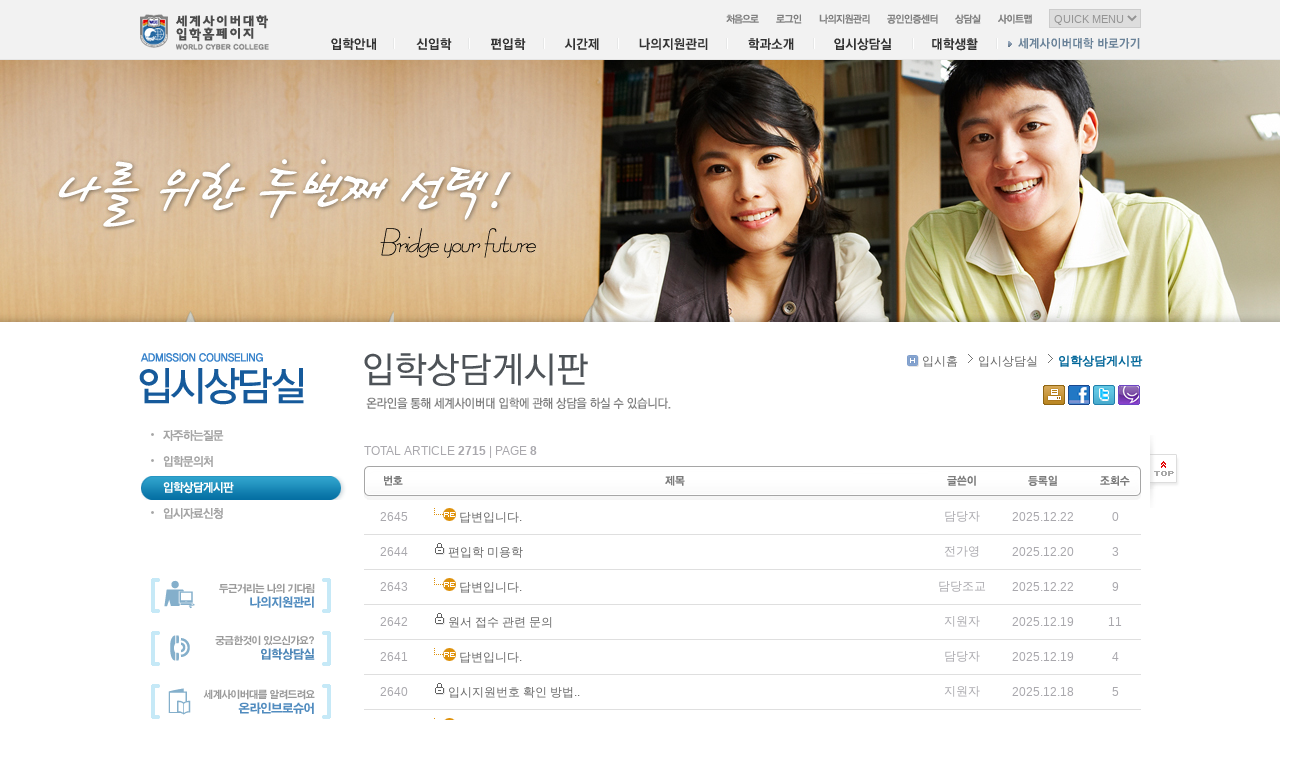

--- FILE ---
content_type: text/html;charset=utf-8
request_url: https://enter.world.ac.kr/com/ipsiBbs/CcAdmissionCounsel/selectBbsList.do?bbsId=0000000717&pageIndex=8
body_size: 27393
content:
<!DOCTYPE html PUBLIC "-//W3C//DTD XHTML 1.0 Transitional//EN" "http://www.w3.org/TR/xhtml1/DTD/xhtml1-transitional.dtd">



















<html xmlns="http://www.w3.org/1999/xhtml" lang="ko" xml:lang="ko">

<head>

<meta http-equiv="Content-Type" content="text/html; charset=utf-8"/>

<title>세계사이버대학 입시홈페이지</title>

<link type="text/css" rel="stylesheet" href="/css_/dcsc/style.css" />

<script type="text/javascript" src="//ajax.googleapis.com/ajax/libs/jquery/1/jquery.min.js"></script>

<script type="text/javascript" src="/js_/dcsc/default.js"></script>


</head>

<body>



<!-- skip navigation -->

<p class="skip"><a href="#contents_sub">본문 바로가기</a></p>

<!-- //skip navigation -->



<div id="wrap">



	<!-- headerSub include -->

	

		

		

	













<script type="text/javascript">
$(document).ready(function() {
	
	closeMsgWin();
	//일반 메세지 처리(String)
	
	//메세지 코드를 이용한 메세지 처리
	
	//validate를 이용한 메세지 처리
	

});

function closeMsgWin(){
	$("#comMsg").hide();
}

function alertErrMsg(errorMsg){
	alert(errorMsg);
}
</script>

	<div id="header_sub">
		<div class="inBox">
		
		<!-- /알람 -->
			<h1 id="logo"><a href="/jsp_/index.jsp"><img src="/images_/dcsc/common/logo.gif" alt="세계사이버대학 입시홈페이지" /></a></h1>

			<!-- gnb -->
			<h2 class="skip">global navigation</h2>
			<ul class="gnb">
				<li><a href="/jsp_/index.jsp"><img src="/images_/dcsc/common/gnb01.gif" alt="처음으로" /></a></li>
				
				
				<li><a href="/com/loginipsi/goLoginIpsi.do"><img src="/images_/dcsc/common/gnb02.gif" alt="로그인" /></a></li>
				
								
				
				<li><a href="/mm/appw/agreePersonalInfo.do?entrType=1"><img src="/images_/dcsc/common/gnb03.gif" alt="나의지원관리" /></a></li>
				<li><a href="http://www.world.ac.kr/jsp/sv/SV0201.jsp" target="_blank"><img src="/images_/dcsc/common/gnb04.gif" alt="공인인증센터" /></a></li>
				<li><a href="/com/ipsiBbs/Ccfaq/selectBbsListWithNttCn.do?bbsId=0000000748&searchFirExtend=신입학"><img src="/images_/dcsc/common/gnb05.gif" alt="상담실" /></a></li>
				<li><a href="/jsp_/fi/FI0401.jsp"><img src="/images_/dcsc/common/gnb06.gif" alt="사이트맵" /></a></li>
				<li class="last">
					<select name="name">
						<option>QUICK MENU</option>
					</select>
				</li>
			</ul>
			<!-- //gnb -->

			<h2 class="skip">주메뉴</h2>
			<div class="mn">
				<ul>
					<li><a href="http://enter.world.ac.kr/com/ipsiBbs/enterSchGuide/selectBbsListWithNttCn.do?bbsId=0000000805"><img src="/images_/dcsc/common/mn01.gif" alt="입학안내" class="mnList" /></a>
						<ul class="mnSub sub01">
							<li><a href="http://enter.world.ac.kr/com/ipsiBbs/enterSchGuide/selectBbsListWithNttCn.do?bbsId=0000000805"><img src="/images_/dcsc/common/mn0101.gif" alt="" /></a></li>
							<li><a href="http://enter.world.ac.kr/jsp_/en/EN0201.jsp"><img src="/images_/dcsc/common/mn0102.gif" alt="" /></a></li>
							<!-- <li><a href="http://enter.world.ac.kr/jsp_/en/EN0301.jsp"><img src="/images_/dcsc/common/mn0103.gif" alt="" /></a></li> -->
							<li><a href="http://enter.world.ac.kr/jsp_/en/EN0401.jsp"><img src="/images_/dcsc/common/mn0104.gif" alt="" /></a></li>
							<li><a href="http://enter.world.ac.kr/jsp_/en/EN0501.jsp"><img src="/images_/dcsc/common/mn0105.gif" alt="" /></a></li>
							<li><a href="http://enter.world.ac.kr/jsp_/en/EN0601.jsp"><img src="/images_/dcsc/common/mn0106.gif" alt="" /></a></li>
							<li><a href="http://enter.world.ac.kr/en/certIpsi/certIpsiList.do"><img src="/images_/dcsc/common/mn0107.gif" alt="" /></a></li>
							<li><a href="http://enter.world.ac.kr/en/requestIpsi/requestIpsiForm.do"><img src="/images_/dcsc/common/mn0108.gif" alt="" /></a></li>
							<!-- <li><a href="/jsp_/en/EN0901.jsp"><img src="/images_/dcsc/common/mn0109.gif" alt="" /></a></li> -->
						</ul>
					</li>
					<li><a href="/jsp_/fr/FR0101.jsp"><img src="/images_/dcsc/common/mn02.gif" alt="신입학" class="mnList" /></a>
						<ul class="mnSub sub02">
							<li><a href="/jsp_/fr/FR0101.jsp"><img src="/images_/dcsc/common/mn0201.gif" alt="" /></a></li>
							<li><a href="/jsp_/fr/FR0201.jsp"><img src="/images_/dcsc/common/mn0202.gif" alt="" /></a></li>
							<li><a href="/mm/appw/agreePersonalInfo.do?entrType=1"><img src="/images_/dcsc/common/mn0203.gif" alt="" /></a></li>
							<li><a href="/ti/counsel/partTimeCounselForm.do?entrType=1"><img src="/images_/dcsc/common/mn0406.gif" alt="" /></a></li>
						</ul>
					</li>
					<li><a href="/jsp_/tr/TR0101.jsp"><img src="/images_/dcsc/common/mn03.gif" alt="편입학" class="mnList" /></a>
						<ul class="mnSub sub03">
							<li><a href="/jsp_/tr/TR0101.jsp"><img src="/images_/dcsc/common/mn0301.gif" alt="" /></a></li>
							<li><a href="/jsp_/tr/TR0201.jsp"><img src="/images_/dcsc/common/mn0302.gif" alt="" /></a></li>
							<li><a href="/mm/appw/agreePersonalInfo.do?entrType=2"><img src="/images_/dcsc/common/mn0303.gif" alt="" /></a></li>
							<li><a href="/ti/counsel/partTimeCounselForm.do?entrType=2"><img src="/images_/dcsc/common/mn0406.gif" alt="" /></a></li>
						</ul>
					</li>
					<li><a href="/jsp_/ti/TI0301.jsp"><img src="/images_/dcsc/common/mn04.gif" alt="시간제" class="mnList" /></a>
						<ul class="mnSub sub04">
							<!-- 
							<li><a href="/jsp_/ti/TI0101.jsp"><img src="/images_/dcsc/common/mn0401.gif" alt="" /></a></li>
							 -->
							<li><a href="/jsp_/ti/TI0301.jsp"><img src="/images_/dcsc/common/mn0403.gif" alt="" /></a></li>
							<li><a href="/jsp_/ti/TI0401.jsp"><img src="/images_/dcsc/common/mn0404.gif" alt="" /></a></li>
							<li><a href="/mm/appw/agreePersonalInfo.do?entrType=3"><img src="/images_/dcsc/common/mn0407.gif" alt="" /></a></li>
							<li><a href="/ti/subjects/ipsiReadList.do"><img src="/images_/dcsc/common/mn0405.gif" alt="" /></a></li>
							<li><a href="/jsp_/ti/TI0201.jsp"><img src="/images_/dcsc/common/mn0402.gif" alt="" /></a></li>
							<li><a href="/ti/counsel/partTimeCounselForm.do?entrType=3"><img src="/images_/dcsc/common/mn0406.gif" alt="" /></a></li>
							<!-- 2013.04.08 수정
							<li><a href="javascript:alert('입학상담실-입학상담게시판을 이용해 주세요.');"><img src="/images_/dcsc/common/mn0406.gif" alt="" /></a></li>
							 -->
						</ul>
					</li>
					<li><a href="/mm/appw/agreePersonalInfo.do?entrType=1"><img src="/images_/dcsc/common/mn05.gif" alt="나의지원관리" class="mnList" /></a>
						<ul class="mnSub sub05">
							<li><a href="/mm/appw/agreePersonalInfo.do?entrType=1"><img src="/images_/dcsc/common/mn0502.gif" alt="" /></a></li>
							<li><a href="/mm/appw/selectMyApplication.do"><img src="/images_/dcsc/common/mn0501.gif" alt="" /></a></li>
							<li><a href="/mm/appw/modifyApplicationForm.do"><img src="/images_/dcsc/common/mn0503.gif" alt="" /></a></li>
							<li><a href="/mm/sch/requestScholarship.do"><img src="/images_/dcsc/common/mn0504.gif" alt="" /></a></li>
							<li><a href="/mm/pass/passCheck.do"><img src="/images_/dcsc/common/mn0505.gif" alt="" /></a></li>
							<li><a href="/mm/regcls/selectIpsiRegistClassInfo.do"><img src="/images_/dcsc/common/mn0506.gif" alt="" /></a></li>
							<li><a href="/mm/tuition/tuitionGuide.do"><img src="/images_/dcsc/common/mn0507.gif" alt="" /></a></li>
							<li><a href="/mm/tuition/selectStudentInfo.do"><img src="/images_/dcsc/common/mn0509.gif" alt="" /></a></li>
							<!-- <li><a href="http://www.world.ac.kr/jsp/sv/SV0203.jsp" target="_blank"><img src="/images_/dcsc/common/mn0508.gif" alt="" /></a></li> -->
						</ul>
					</li>
					<li><a href="http://www.world.ac.kr/jsp/su/SU0101.jsp" target="_blank"><img src="/images_/dcsc/common/mn06.gif" alt="학과소개" class="mnList" /></a>
						<ul class="mnSub sub06">
							<li></li>
						</ul>
					</li>
					<li><a href="/com/ipsiBbs/Ccfaq/selectBbsListWithNttCn.do?bbsId=0000000748&searchFirExtend=신입학&searchTxt=1"><img src="/images_/dcsc/common/mn07.gif" alt="입시상담실" class="mnList" /></a>
						<ul class="mnSub sub07">
							<li><a href="/com/ipsiBbs/Ccfaq/selectBbsListWithNttCn.do?bbsId=0000000748&searchFirExtend=신입학&searchTxt=1"><img src="/images_/dcsc/common/mn0701.gif" alt="" /></a></li>
							<li><a href="/jsp_/cc/CC0201.jsp"><img src="/images_/dcsc/common/mn0702.gif" alt="" /></a></li>
							<li><a href="/com/ipsiBbs/CcAdmissionCounsel/selectBbsList.do?bbsId=0000000717"><img src="/images_/dcsc/common/mn0703.gif" alt="" /></a></li>
							<li><a href="/cc/requestIpsi/requestIpsiForm.do"><img src="/images_/dcsc/common/mn0704.gif" alt="" /></a></li>
						</ul>
					</li>
					<li><a href="/com/ipsiBbs/ClExpLecture/selectBbsList.do?bbsId=0000000378"><img src="/images_/dcsc/common/mn08.gif" alt="대학생활" class="mnList" /></a>
						<ul class="mnSub sub08">
							<!-- 
							<li><a href="/jsp_/etc/view.jsp" ><img src="/images_/dcsc/common/mn0801.gif" alt="" /></a></li>
							 -->
							<!-- <li><a href="#" onclick="window.open('/jsp_/etc/view.jsp', '', 'width=800, height=600');" ><img src="/images_/dcsc/common/mn0801.gif" alt="" /></a></li> -->
							<li><a href="/com/ipsiBbs/ClExpLecture/selectBbsList.do?bbsId=0000000378"><img src="/images_/dcsc/common/mn0802.gif" alt="" /></a></li>
							<li><a href="/com/ipsiBbs/ClExperience/selectBbsList.do?bbsId=0000000370&recordCountPerPage=5"><img src="/images_/dcsc/common/mn0803.gif" alt="" /></a></li>
							<!-- li><a href="/download/document/brochuer/2012brochuer.pdf" target="_blank"><img src="/images_/dcsc/common/mn0804.gif" alt="" /></a></li -->
							<li><a href="/share/download/document/brochuer/wcc_brochuer.pdf" target="_blank"><img src="/images_/dcsc/common/mn0804.gif" alt="" /></a></li>
							<li><a href="/com/ipsiBbs/CoNews/selectBbsList.do?bbsId=0000000395"><img src="/images_/dcsc/common/mn0805.gif" alt="" /></a></li>
							<li><a href="/com/ipsiBbs/CoNewsRelease/selectBbsList.do?bbsId=0000000562&recordCountPerPage=5"><img src="/images_/dcsc/common/mn0806.gif" alt="" /></a></li>
						</ul>
					</li>
					<li><a href="http://www.world.ac.kr/jsp/index.jsp" target="_blank"><img src="/images_/dcsc/common/mn09.gif" alt="사이버대학 바로가기" /></a></li>
				</ul>
			</div>
		</div>
	</div>


	<!-- //headerSub include -->



	<div id="contents_sub">



		<!-- top visual area -->

		<div class="visual"><img src="/images_/dcsc/cc/img_top_cc.jpg" alt="" /></div>

		<!-- //top visual area -->



		<div class="inBox CC0301">



			<!-- page navigation -->

			<h2 class="skip">page 카테고리</h2><ul class="navi"><li><a href="/"><img src="/images_/dcsc/icon/icon_navi_home.gif" alt="Home" />&nbsp;입시홈</a></li><li>입시상담실</li><li class="last">입학상담게시판</li></ul>

			<!-- //page navigation -->



			<div class="mainContents">



				<!-- sideMenu include -->

				

					

				





				<div class="sideMn">
					<h2><img src="/images_/dcsc/cc/cate_cc.gif" alt="입시상담실" /></h2>
					<ul class="mnList">
						<li><a href="/com/ipsiBbs/Ccfaq/selectBbsListWithNttCn.do?bbsId=0000000748&searchFirExtend=신입학"><img src="/images_/dcsc/cc/mn01.gif" alt="" /></a></li>
						<li><a href="/jsp_/cc/CC0201.jsp"><img src="/images_/dcsc/cc/mn02.gif" alt="" /></a></li>
						<li><a href="/com/ipsiBbs/CcAdmissionCounsel/selectBbsList.do?bbsId=0000000717"><img src="/images_/dcsc/cc/mn03_on.gif" alt="" /></a></li>
						<li><a href="/cc/requestIpsi/requestIpsiForm.do"><img src="/images_/dcsc/cc/mn04.gif" alt="" /></a></li>
					</ul>
			
					<h2 class="skip">배너</h2>
					<ul class="bn">
						<li><a href="/mm/appw/selectMyApplication.do"><img src="/images_/dcsc/common/bn01.gif" alt="나의지원관리" /></a></li>
						<li><a href="/com/ipsiBbs/CcAdmissionCounsel/selectBbsList.do?bbsId=0000000717"><img src="/images_/dcsc/common/bn02.gif" alt="입학상담실" /></a></li>
						<!-- li><a href="/download/document/brochuer/2012brochuer.pdf" target="_blank"><img src="/images_/dcsc/common/bn03.gif" alt="온라인브로슈어" /></a></li -->
						<li><a href="/share/download/document/brochuer/wcc_brochuer.pdf" target="_blank"><img src="/images_/dcsc/common/bn03.gif" alt="온라인브로슈어" /></a></li>
						<li><a href="/cc/requestIpsi/requestIpsiForm.do"><img src="/images_/dcsc/common/bn04.gif" alt="입학자료신청" /></a></li>
					</ul>
			
					<img class="etc" src="/images_/dcsc/common/bn_call.gif" alt="전화상담 1577-4990" />
				</div>


				<!-- //sideMenu include -->



				<div class="main">

					<div class="cTop">

						<h2><img src="/images_/dcsc/cc/title_cc0301.gif" alt="" /></h2>

					</div>

					

					<!-- 달력 -->

					<form name="calForm">

						<input type="hidden" name="cal_url" value="/sym/cal/EgovNormalCalPopup.do;jsessionid=EDF04E05E47D236963922E5131304773" />

					</form>

					<!-- //달력 -->

					

					<!-- 게시판 -->

					<form id="mainForm" name="searchVO" action="/com/ipsiBbs/CcAdmissionCounsel/selectBbsList.do;jsessionid=EDF04E05E47D236963922E5131304773?bbsId=0000000717&amp;pageIndex=8" method="get">

						

						<fieldset>

							<legend class="skip">게시물검색</legend>

							<input id="bbsId" name="bbsId" type="hidden" value="0000000717"/>

							<div class="cBody">

								<div class="tbTop">

									<div class="pageInfo">TOTAL ARTICLE <strong>2715</strong> | PAGE <strong>8</strong> </div>

		

									<!-- 상단검색 -->

									

									<!-- //상단검색 -->

								</div>

		

								<div class="tbBox04">

									<table summary="" class="tbType06">

										<caption></caption>

										<colgroup>

											<col width="59" />

											<col width="*" />

											<col width="69" />

											<col width="93" />

											<col width="52" />

										</colgroup>

										<thead>

											<tr>

												<th><img src="/images_/dcsc/common/tb_title03.gif" alt="" /></th>

												<th><img src="/images_/dcsc/common/tb_title04.gif" alt="" /></th>

												<th><img src="/images_/dcsc/common/tb_title05.gif" alt="" /></th>

												<th><img src="/images_/dcsc/common/tb_title06.gif" alt="" /></th>

												<th><img src="/images_/dcsc/common/tb_title07.gif" alt="" /></th>

											</tr>

										</thead>

										<tbody>

											<!-- loop start -->

											

											<tr>

												<td>2645</td>

												<td class="title">

													

													<img src="/images_/dcsc/icon/icon_reply.gif" alt="답글" />

													<a href="/com/ipsiBbs/CcAdmissionCounsel/selectBbsInfo.do?bbsId=0000000717&amp;nttId=158644">답변입니다.</a>

												</td>

												<td>담당자</td>

												<td>2025.12.22</td>

												<td>0</td>

											</tr>

											

											<tr>

												<td>2644</td>

												<td class="title">

													<img src="/images_/dcsc/icon/icon_key01.gif" alt="비밀글" />

													

													<a href="/com/ipsiBbs/CcAdmissionCounsel/selectBbsInfo.do?bbsId=0000000717&amp;nttId=158641">편입학 미용학</a>

												</td>

												<td>전가영</td>

												<td>2025.12.20</td>

												<td>3</td>

											</tr>

											

											<tr>

												<td>2643</td>

												<td class="title">

													

													<img src="/images_/dcsc/icon/icon_reply.gif" alt="답글" />

													<a href="/com/ipsiBbs/CcAdmissionCounsel/selectBbsInfo.do?bbsId=0000000717&amp;nttId=158643">답변입니다.</a>

												</td>

												<td>담당조교</td>

												<td>2025.12.22</td>

												<td>9</td>

											</tr>

											

											<tr>

												<td>2642</td>

												<td class="title">

													<img src="/images_/dcsc/icon/icon_key01.gif" alt="비밀글" />

													

													<a href="/com/ipsiBbs/CcAdmissionCounsel/selectBbsInfo.do?bbsId=0000000717&amp;nttId=158634">원서 접수 관련 문의</a>

												</td>

												<td>지원자</td>

												<td>2025.12.19</td>

												<td>11</td>

											</tr>

											

											<tr>

												<td>2641</td>

												<td class="title">

													

													<img src="/images_/dcsc/icon/icon_reply.gif" alt="답글" />

													<a href="/com/ipsiBbs/CcAdmissionCounsel/selectBbsInfo.do?bbsId=0000000717&amp;nttId=158636">답변입니다.</a>

												</td>

												<td>담당자</td>

												<td>2025.12.19</td>

												<td>4</td>

											</tr>

											

											<tr>

												<td>2640</td>

												<td class="title">

													<img src="/images_/dcsc/icon/icon_key01.gif" alt="비밀글" />

													

													<a href="/com/ipsiBbs/CcAdmissionCounsel/selectBbsInfo.do?bbsId=0000000717&amp;nttId=158629">입시지원번호 확인 방법..</a>

												</td>

												<td>지원자</td>

												<td>2025.12.18</td>

												<td>5</td>

											</tr>

											

											<tr>

												<td>2639</td>

												<td class="title">

													

													<img src="/images_/dcsc/icon/icon_reply.gif" alt="답글" />

													<a href="/com/ipsiBbs/CcAdmissionCounsel/selectBbsInfo.do?bbsId=0000000717&amp;nttId=158635">답변입니다.</a>

												</td>

												<td>담당자</td>

												<td>2025.12.19</td>

												<td>1</td>

											</tr>

											

											<tr>

												<td>2638</td>

												<td class="title">

													<img src="/images_/dcsc/icon/icon_key01.gif" alt="비밀글" />

													

													<a href="/com/ipsiBbs/CcAdmissionCounsel/selectBbsInfo.do?bbsId=0000000717&amp;nttId=158627">사회복지학과 1급</a>

												</td>

												<td>이섬관</td>

												<td>2025.12.18</td>

												<td>1</td>

											</tr>

											

											<tr>

												<td>2637</td>

												<td class="title">

													

													<img src="/images_/dcsc/icon/icon_reply.gif" alt="답글" />

													<a href="/com/ipsiBbs/CcAdmissionCounsel/selectBbsInfo.do?bbsId=0000000717&amp;nttId=158628">답변입니다.</a>

												</td>

												<td>담당자</td>

												<td>2025.12.18</td>

												<td>2</td>

											</tr>

											

											<tr>

												<td>2636</td>

												<td class="title">

													<img src="/images_/dcsc/icon/icon_key01.gif" alt="비밀글" />

													

													<a href="/com/ipsiBbs/CcAdmissionCounsel/selectBbsInfo.do?bbsId=0000000717&amp;nttId=158622">장학금 자료 미제출.노트북</a>

												</td>

												<td>박경숙</td>

												<td>2025.12.17</td>

												<td>4</td>

											</tr>

											

											<!-- loop end -->

											

										</tbody>

									</table>

									<div class="paging">

										<div class="list">

											<a href="#"><img class="icon" src="/images/dcsc/icon/icon_paging_prev.gif" alt="이전" /></a><a href="/com/ipsiBbs/CcAdmissionCounsel/selectBbsList.do?bbsId=0000000717&amp;pageIndex=1" class="num">1</a><a href="/com/ipsiBbs/CcAdmissionCounsel/selectBbsList.do?bbsId=0000000717&amp;pageIndex=2" class="num">2</a><a href="/com/ipsiBbs/CcAdmissionCounsel/selectBbsList.do?bbsId=0000000717&amp;pageIndex=3" class="num">3</a><a href="/com/ipsiBbs/CcAdmissionCounsel/selectBbsList.do?bbsId=0000000717&amp;pageIndex=4" class="num">4</a><a href="/com/ipsiBbs/CcAdmissionCounsel/selectBbsList.do?bbsId=0000000717&amp;pageIndex=5" class="num">5</a><a href="/com/ipsiBbs/CcAdmissionCounsel/selectBbsList.do?bbsId=0000000717&amp;pageIndex=6" class="num">6</a><a href="/com/ipsiBbs/CcAdmissionCounsel/selectBbsList.do?bbsId=0000000717&amp;pageIndex=7" class="num">7</a><a href="/com/ipsiBbs/CcAdmissionCounsel/selectBbsList.do?bbsId=0000000717&amp;pageIndex=8" class="num on">8</a><a href="/com/ipsiBbs/CcAdmissionCounsel/selectBbsList.do?bbsId=0000000717&amp;pageIndex=9" class="num">9</a><a href="/com/ipsiBbs/CcAdmissionCounsel/selectBbsList.do?bbsId=0000000717&amp;pageIndex=10" class="num">10</a><a href="/com/ipsiBbs/CcAdmissionCounsel/selectBbsList.do?bbsId=0000000717&amp;pageIndex=11"><img class="icon" src="/images/dcsc/icon/icon_paging_next.gif" alt="다음" /></a>

										</div>

										<div class="btn">

											<a href="/com/ipsiBbs/CcAdmissionCounsel/moveInsertBbsInfo.do?bbsId=0000000717"><img src="/images_/dcsc/button/btn_regist.gif" alt="등록" /></a>

										</div>

									</div>

								</div>

							</div>

						</fieldset>

					</form>

					<!-- //게시판 -->



				</div>

			</div>



			<!-- sns link -->

			

				

				

				

			









			<ul class="sns">
			
				<!-- 프린트 추가 -->
				
				<li><a href="#"><img src="/images_/dcsc/icon/icon_print.gif" alt="프린트" title="프린트" onclick="window.print();" /></a></li>
				
				<li><a href="http://www.facebook.com/sharer.php?u=https%3A%2F%2Fenter.world.ac.kr%2Fcom%2FipsiBbs%2FCcAdmissionCounsel%2FselectBbsList.do%3FbbsId%3D0000000717" target="_blank" ><img src="/images/dcsc/icon/icon_facebook.gif" alt="페이스북" /></a></li>
				<li><a href="http://twitter.com/home?status=%EC%84%B8%EA%B3%84%EC%82%AC%EC%9D%B4%EB%B2%84%EB%8C%80%ED%95%99%3A%EC%9E%85%EC%8B%9C%ED%8F%AC%ED%83%88+-+%EC%9E%85%EC%8B%9C%EC%83%81%EB%8B%B4%EC%8B%A4+-+%EC%9E%85%ED%95%99%EC%83%81%EB%8B%B4%EA%B2%8C%EC%8B%9C%ED%8C%90+https%3A%2F%2Fenter.world.ac.kr%2Fcom%2FipsiBbs%2FCcAdmissionCounsel%2FselectBbsList.do%3FbbsId%3D0000000717" target="_blank" ><img src="/images/dcsc/icon/icon_twitter.gif" alt="트위터" /></a></li>
				<li><a href="http://me2day.net/posts/new?new_post[body]=%EC%84%B8%EA%B3%84%EC%82%AC%EC%9D%B4%EB%B2%84%EB%8C%80%ED%95%99+%3A+%22%EC%9E%85%EC%8B%9C%ED%8F%AC%ED%83%88+-+%EC%9E%85%EC%8B%9C%EC%83%81%EB%8B%B4%EC%8B%A4+-+%EC%9E%85%ED%95%99%EC%83%81%EB%8B%B4%EA%B2%8C%EC%8B%9C%ED%8C%90%22%3Ahttps%3A%2F%2Fenter.world.ac.kr%2Fcom%2FipsiBbs%2FCcAdmissionCounsel%2FselectBbsList.do%3FbbsId%3D0000000717&amp;new_post[tags]=" target="_blank" class="networklast"><img src="/images/dcsc/icon/icon_metoday.gif" alt="미투데이" /></a></li>
			</ul>

			<!-- sns link -->



			<div id="goTop">

				<a href="#header_sub"><img src="/images_/dcsc/button/btn_go_top.gif" alt="상단으로" /></a>

			</div>

		</div>

	</div>



	<!-- footer include -->

	

	





<script type="text/javascript">
//<![CDATA[
function goFamilySite(url){
	if(url == 'lms'){
		location.href = "http://lms.world.ac.kr/sso/business.jsp?linkType=04";
	}else if(url == ''){
		return ;
	}
	else{
		window.open(url);
	}
}

function goFamilySiteOpen(url){
	window.open(url);
}
//]]>
</script>

	<div id="footer">
		<div class="inBox">
			<h1 style="margin-left:30px;"><a href="#"><img src="/images_/dcsc/common/logo02.gif" alt="세계사이버대학 WORLD CYBER COLLEGE" /></a></h1>
			<ul>
				<li><a href="/jsp_/fi/FI0101.jsp"><img src="/images_/dcsc/common/navi01.gif" alt="사용자유의사항" /></a></li>
				<!-- <li><a href="/jsp_/fi/FI0201.jsp"><img src="/images_/dcsc/common/navi02.gif" alt="개인정보처리방침" /></a></li> -->
				<li><a href="http://www.world.ac.kr/jsp/fo/FO0201.jsp"><img src="/images/dcsc/common/navi02.gif" alt="개인정보처리방침" /></a></li> 
				<li><a href="/jsp_/fi/FI0301.jsp"><img src="/images_/dcsc/common/navi03.gif" alt="이메일주소무단수집거부" /></a></li>
				<li><a href="/jsp_/fi/FI0401.jsp"><img src="/images_/dcsc/common/navi04.gif" alt="사이트맵" /></a></li>
				<li><a href="/jsp_/fi/FI0501.jsp"><img src="/images_/dcsc/common/navi05.gif" alt="오시는길" /></a></li>
				<!-- <li><a href="http://www.world.ac.kr/UH13_A.do?am=readView131&menuId=132" target="_blank"><img src="/images_/dcsc/common/navi05.gif" alt="오시는길" /></a></li> -->
			</ul>

			<div>
				<address><img src="/images_/dcsc/common/address.gif" alt="464-895 경기도 광주시 오포읍 태재로 90 세계사이버대학, 대표전화 1577-4990, 팩스 031-726-3091" /></address>
				<address><img src="/images_/dcsc/common/address2.gif" alt="고유번호 : 308-82-05400  통신판매업신고번호:제2014-경기광주-0292 대표자 : 문희주 " /></address>
				<img src="/images_/dcsc/common/copy.gif" alt="COPYRIGHT 1999-2012 WORLD CYBER COLLEGE ALL RIGHTS RESERVED." />
			</div>

			<div class="naviBtm">
				<select name="name" onchange="goFamilySite(this.value)">
					<option value="">DEPARTMENT LINK</option>
					<option value="http://www.world.ac.kr/jsp/su/SU0101.jsp">선교학과</option>
					<option value="http://www.world.ac.kr/jsp/su/SU0201.jsp">상담심리학과</option>
					<option value="http://www.world.ac.kr/jsp/su/SU0301.jsp" >실용영어학과</option>
					<option value="http://www.world.ac.kr/jsp/su/SU0401.jsp">사회복지학과</option>
					<option value="http://www.world.ac.kr/jsp/su/SU0501.jsp">새마을복지학과</option>
					<option value="http://www.world.ac.kr/jsp/su/SU0601.jsp">아동보육학과</option>
					<option value="http://www.world.ac.kr/jsp/su/SU0701.jsp">청소년복지상담학과</option>
					<option value="http://www.world.ac.kr/jsp/su/SU0901.jsp">약용건강식품학과</option>
					<option value="http://www.world.ac.kr/jsp/su/SU1001.jsp">컴퓨터정보통신학과</option>
					<option value="http://www.world.ac.kr/jsp/su/SU1101.jsp">환경조경원예학과</option>
					<option value="http://www.world.ac.kr/jsp/su/SU1201.jsp">스포츠건강관리학과</option>
					<option value="http://www.world.ac.kr/jsp/su/SU1301.jsp">실용음악학과</option>
					<option value="http://www.world.ac.kr/jsp/su/SU1401.jsp">피부미용뷰티학과</option>
					<option value="null">교양</option>
				</select>
				<select name="name" onchange="goFamilySiteOpen(this.value);">
					<option value="">FAMILY SITE</option>
					<option value="https://www.welfare.net/">한국사회복지사협회</option>
					<option value="https://www.kedi.re.kr/">한국교육개발원</option>
					<option value="https://chrd.childcare.go.kr/">보육인력 국가자격증</option>
					<option value="https://www.kicce.re.kr/">육아정책개발센터</option>
					<!-- <option value="https://wccsb.world.ac.kr/ssocontrol">총학생회</option> -->
					<option value="https://cafe.naver.com/wcu0509">총학생회</option>
					<option value="https://wcca.world.ac.kr">총동문회</option>
				</select>
			</div>
		</div>
	</div>

	<!-- footer include -->



</div>



</body>

</html>



--- FILE ---
content_type: text/css
request_url: https://enter.world.ac.kr/css_/dcsc/style.css
body_size: 334
content:
@charset "UTF-8";

@import url("base.css");
@import url("main.css");
@import url("common.css");
@import url("table.css");
@import url("ca.css");
@import url("cc.css");
@import url("en.css");
@import url("mm.css");
@import url("fr.css");
@import url("ti.css");
@import url("tr.css");
@import url("fi.css");


--- FILE ---
content_type: text/css
request_url: https://enter.world.ac.kr/css_/dcsc/base.css
body_size: 734
content:
@charset "utf-8";

/*reset style*/
body,div,p,img,ul,ol,li,h1,h2,h3,h4,h5,h6,form,fieldset,input {margin:0; padding:0;}
fieldset, img {border:0;}

/*base*/
body,h1,h2,h3,h4,h5,h6 {font-size:11px; font-family:"dotum",sans-serif; font-weight:normal;}
hr {position:absolute; top:-9999px; left:-9999px; width:1px; height:1px; overflow:hidden;}
caption {display: none;}
.skip {position:absolute; top:-9999px; left:-9999px; width:1px; height:1px; overflow:hidden;}
a:link, a:visited, a:hover, a:active {text-decoration:none; color:#666;}
li {list-style:none;}
.clearfix:after  {content:"."; display:block; height:0; clear:both; visibility:hidden;}
.clearfix   {display: inline-block;}
.btn {cursor:pointer;}


--- FILE ---
content_type: text/css
request_url: https://enter.world.ac.kr/css_/dcsc/main.css
body_size: 6247
content:
@charset "UTF-8";

#header {width:100%; background:#f2f2f2 url(../../images_/dcsc/common/bg_head_top.gif) repeat-x;}
	#header .inBox {z-index:3; position:relative; width:1024px; height:60px; margin:0 auto;}
	#header .gnb {position:absolute; right:7px; top:11px; width:500px; text-align:right;}
	#header .gnb li {display:inline; margin-right:7px;}

	#header .mn {position:absolute; left:138px; top:29px; width:946px; height:31px; padding-left:18px; text-align:right;}
	#header .mn li {float:left;}
	#header .mainSub {clear:both; position:absolute; left:10px; top:30px; width:720px; height:275px; border:1px solid #e6e6e6; border-top:0; background:#fff;}
		#header .mainSub li {float:none; width:89px; height:18px; padding:7px 0 0 15px; text-align:left;}
		#header .mainSub li:hover {background:url(../../images_/dcsc/common/bg_sub01.png) no-repeat;}
		#header .mainSub .m01 {position:absolute; left:5px; top:5px;}
		#header .mainSub .m02 {position:absolute; left:110px; top:5px;}
		#header .mainSub .m02 li {width:64px; padding:7px 0 0 10px;}
		#header .mainSub .m02 li:hover {background:url(../../images_/dcsc/common/bg_sub03.png) no-repeat;}
		#header .mainSub .m03 {position:absolute; left:183px; top:5px;}
		#header .mainSub .m03 li {width:64px; padding:7px 0 0 10px;}
		#header .mainSub .m03 li:hover {background:url(../../images_/dcsc/common/bg_sub03.png) no-repeat;}
		#header .mainSub .m04 {position:absolute; left:259px; top:5px;}
		#header .mainSub .m04 li {width:64px; padding:7px 0 0 10px;}
		#header .mainSub .m04 li:hover {background:url(../../images_/dcsc/common/bg_sub03.png) no-repeat;}
		#header .mainSub .m05 {position:absolute; left:333px; top:5px;}
		#header .mainSub .m07 {position:absolute; left:512px; top:5px;}
		#header .mainSub .m08 {position:absolute; left:614px; top:5px;}

#contents {overflow:hidden; clear:both; width:100%; background:url(../../images_/dcsc/common/bg_main.jpg) no-repeat;}
	#contents .inBox {position:relative; width:1024px; height:630px; margin:0 auto;}
	#contents .bn {position:absolute; left:0; top:273px; width:1024px; text-align:center;}
	#contents .bn img {margin-right:-4px;}
	#contents .bn .imgM {width:244px; height:104px;}
	#contents .bn .smLi {position:relative; padding-top:35px;}
	#contents .bn .mnLi {width:380px; margin:0 auto;}
	#contents .bn .mnLi li {display:inline-block; *display:inline; zoom:1;}
	#contents .bn .mnTxt li {display:none; position:absolute;}
	#contents .bn .ti01 {left:380px; top:0;}
	#contents .bn .ti02 {left:449px; top:0;}
	#contents .bn .ti03 {left:518px; top:0;}
	#contents .bn .ti04 {left:587px; top:0;}
	#contents .bn .ti05 {left:656px; top:0;}

	#simple {z-index:1; position:absolute; left:0; top:629px; width:100%; height:61px; border-bottom:1px solid #e1e1e1; background:#fff;}
		#simple .btnOpen {height:13px; padding-top:6px; border-top:1px solid #e1e1e1;  border-bottom:1px solid #e1e1e1; text-align:center;}
		#simple .box {width:1024px; margin:0 auto; padding-top:10px;}
		#simple .box li {float:left; width:247px; margin-right:10px; word-break:break-all;}
		#simple .box .last {margin-right:0;}
		#simple .box img {position:relative; top:1px; margin-right:10px;}

	#detail {z-index:1; overflow:hidden; position:absolute; left:0; top:629px; width:100%; height:62px; border-bottom:1px solid #e1e1e1; background:#fff;}
		#detail .btnClose {height:13px; padding-top:6px; border-top:1px solid #e1e1e1;  border-bottom:1px solid #e1e1e1; text-align:center; background:#fff;}
		#detail .box {width:998px; height:172px; margin:0 auto; border:1px solid #e1e1e1; border-top:0; background:#fff;}
		#detail a {color:#878787;}
		#detail .notice {position:relative; float:left; width:237px; height:156px; padding:16px 0 0 12px; border-right:1px solid #e1e1e1; background:url(../../images_/dcsc/common/bg_notice_top.gif) no-repeat;}
			#detail .notice h3 {margin-bottom:10px;}
			#detail .notice ul {padding-bottom:8px;}
			#detail .notice li {margin-bottom:5px; padding-left:10px; background:url(../../images_/dcsc/icon/bullet07.gif) no-repeat left 5px;}
			#detail .notice .btnMore {position:absolute; right:16px; top:20px;}

		#detail .webzine {position:relative; overflow:hidden; float:left; width:249px; height:172px; border-right:1px solid #e1e1e1;}
			#detail .webzine h3 {margin:16px 0 0 14px;}
			#detail .webzine .bn {position:absolute; left:13px; top:40px;}
			#detail .webzine .btnMore {position:absolute; right:15px; top:21px;}
		#detail .news {position:relative; float:left; width:249px; height:172px; border-right:1px solid #e1e1e1;}
			#detail .news .list {position:relative; width:131px; margin:13px 0 0 113px;}
			#detail .news h3 {margin:16px 0 0 14px;}
			#detail .news h4 {margin-bottom:7px;}
			#detail .news .btnMore {position:absolute; right:15px; top:21px;}
			#detail .news .pic {position:absolute; left:-96px; top:0px;}
		#detail .banner {overflow:hidden; position:relative; float:left; width:247px; height:172px; border-right:1px solid #e1e1e1;}
			#detail .banner .image li {display: none}
			#detail .banner .rollBtn {position:absolute; left:12px; top:154px;}
			#detail .banner .rollBtn li {display:inline;}
			#detail .banner .bnCon {width:246px; height:170px;}

		.mainTxt {position:absolute; left:24px; top:88px;}
		.popBtn {position:absolute; left:696px; top:196px;}
		
		/* main notice popup */
		.visual .openPopLayer {position:absolute; left:506px; top:212px; cursor:pointer;}
		.visual .layerNotice {display:none; overflow:hidden; position:absolute; left:0px; top:0px; width:750px; height:250px;}
		.visual .closeLayer {position:absolute; right:10px; bottom:5px; cursor:pointer;}

#footer {width:100%; height:80px; }
	#footer .inBox {position:relative; width:1024px; height:70px; margin:0 auto; padding-bottom:10px;}
	/*#footer .posBox {position:absolute; width:1024px; height:70px; left:0; top:0;}*/
	#footer h1 {position:absolute; left:452px; top:8px;}
	#footer ul {margin:14px 0 6px 0;}
	#footer li {display:inline; margin-right:8px;}
	#footer .navi {position:absolute; right:0; top:13px;}
	#footer .navi select {width:140px; height:17px; padding:1px 0 0 6px; border:1px solid #ccc; color:#939393; font-family:"arial"; font-size:9px;}

--- FILE ---
content_type: text/css
request_url: https://enter.world.ac.kr/css_/dcsc/common.css
body_size: 11815
content:
@charset "utf-8";

#header_sub {width:100%; background:#f2f2f2; border-bottom:1px solid #e6e6e6;}
	#header_sub .inBox {z-index:3; position:relative; width:1024px; height:59px; margin:0 auto;}
	#header_sub .gnb {position:absolute; right:11px; top:9px; width:500px; text-align:right;}
	#header_sub .gnb li {display:inline; margin-right:14px;}
	#header_sub .gnb li img {vertical-align:middle;}
	#header_sub .gnb .last {margin-right:0;}
	#header_sub .gnb select {height:19px; padding:0; border:1px solid #ccc; color:#939393; font-family:"arial"; font-size:11px; vertical-align:middle;}

	/* main menu */
	#header_sub .mn {position:absolute; left:185px; top:29px; width:850px; text-align:right;}
	#header_sub .mn li {float:left;}
	#header_sub .mnSub {display:none; z-index:1; position:absolute; top:31px; height:21px; padding:9px 0 0 10px; background:url(../../images_/dcsc/common/bg_submn_bar.gif) repeat-x;}
	#header_sub .mnSub li {margin-right:18px;}
	#header_sub .sub01 {width:555px; left:-28px;}
	#header_sub .sub02 {width:260px; left:26px;}
	#header_sub .sub03 {width:260px; left:102px;}
	#header_sub .sub04 {width:405px; left:150px;}
	#header_sub .sub05 {width:644px; left:173px;}
	#header_sub .sub06 {width:522px; left:232px;}
	#header_sub .sub07 {width:335px; left:352px;}
	#header_sub .sub08 {width:510px; left:232px;}
	
	#comMsg {z-index:2; position:absolute; left:40%; top:0; padding:10px; background:#fff; border:1px solid #ddd; line-height:20px;}
	#comMsg .btnZ {text-align:center;}

#contents_sub {clear:both; width:100%;}
	#contents_sub .inBox {z-index:0; position:relative; width:1024px; margin:0 auto;}
		#contents_sub .visual {height:262px; text-align:center;}

	/* page navigation */
		#contents_sub .navi {position:absolute; right:10px; top:31px; width:300px; color:#646464; font-size:12px; text-align:right;}
		#contents_sub .navi li {display:inline; padding:0 15px 0 5px; background:url(../../images_/dcsc/icon/bullet01.gif) no-repeat right 0px;}
		/**/#contents_sub .navi li, x:-moz-any-link, x:default {background-position:right 1px;}
		#contents_sub .navi li img {position:relative; top:2px;}
		#contents_sub .navi .last {padding-right:0; color:#006699; font-weight:bold; background:none;}

	/* left side menu */
		#contents_sub .sideMn {float:left; width:220px; padding-bottom:40px;}
		#contents_sub .sideMn .mnList {margin:12px 0 0 13px;}
		#contents_sub .sideMn .bn {margin:50px 0 0 23px;}
		#contents_sub .sideMn .bn li {margin-bottom:16px;}
		#contents_sub .sideMn .etc {display:block; margin:47px 0 0 23px;}

	/* center contents */
		#contents_sub .main {float:left; width:788px; margin-left:16px;}
		#contents_sub .main .cTop {height:59px; padding-top:31px;}

	/* main contents */
		.cBody {padding-bottom:20px;}
			.tbTop {overflow:hidden; position:relative; width:789px; height:54px;}
			.tbTopExt {height:85px;}
			.tbTop .pageInfo {width:300px; margin-top:32px; *margin-top:38px; color:#a9a8ad; font-size:12px;}
			/*
			.tbTop .search {position:absolute; right:12px; top:28px; width:100%; text-align:right;}
			.tbTop .search img,
			.tbTop .search input,
			.tbTop .search select {vertical-align:middle;}
			.tbTop .chk {position:relative; top:4px; color:#000; font-size:12px;}
			.tbTop .chk input {position:relative; *top:-3px; vertical-align:top;}
			.tbTop .chk label {position:relative; top:-2px; *top:-3px; margin:0 7px 0 3px; *margin:0 5px 0 1px;}
			.tbTop .search .term {display:block; margin-top:7px;}
			.tbTop .search .term img {cursor:pointer;}
			*/
			
			.s_typeA {position:absolute; right:12px; top:-2px; *top:26px; width:100%; text-align:right;}
				.s_typeA img,
				.s_typeA input,
				.s_typeA select {vertical-align:middle;}
			
			/* detail search */
			.detailSearch {overflow:visible; height:25px; *height:60px;}
			.s_typeB {display:none; z-index:1; position:absolute; left:10px; top:-158px; width:502px; height:166px; padding:13px 0 0 27px; background:url(../../images_/dcsc/common/bg_search03.png) no-repeat;}
				.s_typeB .inLeft {width:390px; margin-left:-3px; padding-top:7px;}
				.s_typeB .line {height:32px; padding-top:9px; background:url("../../images/dcsc/common/bg_search_dot.gif") repeat-x scroll 0 bottom transparent;}
				.s_typeB .line img {vertical-align:middle;}
				.s_typeB .line input {width:120px; margin-right:5px; vertical-align:middle;}
				.s_typeB .line .dates {width:107px;}
				.s_typeB .inRight input {position:absolute; right:23px; top:40px;}
				.s_typeB .btnCloseLayer {position:absolute; right:5px; top:5px;}
				
				.size01 {top:-120px; *top:-89px;  height:128px; background:url("../../images/dcsc/common/bg_search02.png") no-repeat;}
				.size02 {top:-158px; *top:-128px; height:166px; background:url("../../images/dcsc/common/bg_search03.png") no-repeat;}
				.size03 {top:-200px; *top:-166px; height:204px; background:url("../../images/dcsc/common/bg_search04.png") no-repeat;}

	/* SNS list */
		#contents_sub .sns {position:absolute; right:12px; top:63px;}
		#contents_sub .sns li {display:inline;}


	/* tab */
		.tab01 {width:777px; height:25px; margin-top:17px; border-bottom:1px solid #d6d5d5;}
			.tab01 li {display:inline; margin-right:-3px;}
		.tab02 {width:777px; height:30px; padding-top:27px;}
			.tab02 li {float:left; margin-right:-1px;}
		.tab03 {width:777px; height:30px; padding-top:27px;}
			.tab03 li {float:left; margin-right:2px;}
		.tab04 {width:777px; height:37px; margin-top:17px; border-bottom:1px solid #d6d5d5;}
			.tab04 li {display:inline; margin-right:-3px;}			
	#goTop {position:absolute; right:-28px; top:113px;}

#footer {clear:both; width:100%; height:80px; border-top:1px solid #ccc;}
	#footer .inBox {position:relative; width:1024px; height:70px; margin:0 auto; padding-bottom:10px;}
	#footer h1 {position:absolute; left:452px; top:8px;}
	#footer ul {margin:14px 0 6px 0;}
	#footer li {display:inline; margin-right:8px;}
	#footer .naviBtm {position:absolute; right:11px; top:13px;}
	#footer .naviBtm select {width:140px; height:17px; padding:1px 0 0 6px; border:1px solid #ccc; color:#939393; font-family:"arial"; font-size:9px;}


/* form요소 */
.txtField01 {height:17px; padding:2px 0 0 4px; border-top:1px solid #bbb7b4; border-right:1px solid #e0dcdd ; border-left:1px solid #e0dcdd; border-bottom:0; font-family:"dotum"; background:#f8f4f3;}
.txtArea {width:694px; height:189px; padding:5px; border-top:1px solid #b9b9b9; border-right:1px solid #dbdbdb; border-left:1px solid #dbdbdb; border-bottom:0; color:#3d3d3d; font-family:"dotum"; font-size:12px; line-height:18px; background:#f8f4f3;}
.attachField {background:#f8f4f3;}
.radioEl {position:relative; top:1px; margin-right:4px;}
.chkEl {position:relative; top:2px; margin-right:4px;}
.imp {color:#ff0000; font-weight:bold;}
select {color:#3d3d3d; font-family:"dotum"; font-size:12px;}


/* 리스트형게시판 */
.cBody .listBox {width:777px; border-top:4px solid #3d332a; border-bottom:1px solid #3d332a; color:#888; font-size:12px;}
	.cBody .listBox a {color:#888;}
	.cBody .listBox .list {background:url(../../images_/dcsc/common/bg_list_bar.gif) no-repeat 1px bottom;}
	.cBody .listBox .pic {position:relative; float:left; width:157px; height:121px; padding:10px 0 0 13px; background:url(../../images_/dcsc/common/bg_pic_border.gif) no-repeat;}
	.cBody .listBox .pic a {display:block; position:absolute; left:8px; top:10px; width:125px; height:103px; background:url(../../images_/dcsc/common/bg_img_border.gif) no-repeat; text-align:center;}
	.cBody .listBox .pic img {margin-top:5px;}
	.cBody .listBox .txt {float:left; width:607px;}
	.cBody .listBox .txt h3 {color:#372928; font-size:12px; font-weight:bold; padding:18px 0 11px 0; border-bottom:1px solid #d9d9d9;}
	.cBody .listBox .txt .top {padding-bottom:11px; border-bottom:1px solid #d9d9d9;}
	.cBody .listBox .txt .bottom {padding:9px 17px 8px 0; line-height:16px;}
	.cBody .listBox .bottom img {margin-top:9px;}
	.cBody .listBox .last {background:none;}

.cBody .listBox01 {width:777px; border-top:4px solid #3d332a; border-bottom:1px solid #3d332a; color:#888; font-size:12px;}
	.cBody .listBox01 a {color:#888;}
	.cBody .listBox01 .list {background:url(../../images_/dcsc/common/bg_list_bar.gif) no-repeat 1px bottom;}
	.cBody .listBox01 .pic {position:relative; float:left; width:157px; height:121px; padding:10px 0 0 13px; background:url(../../images_/dcsc/common/bg_pic_border.gif) no-repeat;}
	.cBody .listBox01 .pic a {display:block; position:absolute; left:8px; top:10px; width:125px; height:103px; background:url(../../images_/dcsc/common/bg_img_border.gif) no-repeat; text-align:center;}
	.cBody .listBox01 .pic img {margin-top:5px;}
	.cBody .listBox01 .txt {float:left; width:607px;}
	.cBody .listBox01 .txt h3 {color:#372928; font-size:12px; font-weight:bold; padding:18px 0 6px 0; /*border-bottom:1px solid #d9d9d9;*/}
	.cBody .listBox01 .txt .top {padding-bottom:11px; border-bottom:1px solid #d9d9d9;}
	.cBody .listBox01 .txt .bottom {padding:9px 17px 8px 0; line-height:16px;}
	.cBody .listBox01 .bottom img {margin-top:9px;}
	.cBody .listBox01 .last {background:none;}

.cBody .listBox02 {width:777px; padding-bottom:10px; border-bottom:1px solid #3d332a; color:#888; font-size:12px;}
	.cBody .listBox02 .list {float:left; overflow:hidden; width:380px; height:116px;}
	.cBody .listBox02 .pic {position:relative; float:left; width:155px; height:116px;}
	.cBody .listBox02 .pic a {display:block; position:absolute; left:8px; top:10px; width:125px; height:103px; background:url(../../images_/dcsc/common/bg_img_border.gif) no-repeat; text-align:center;}
	.cBody .listBox02 .pic img {margin-top:5px;}
	.cBody .listBox02 .txt {float:left; width:170px;}
	.cBody .listBox02 .txt h3 {margin:15px 0 6px 0; color:#372928; font-size:12px; font-weight:bold; line-height:14px;}
.cBody .listBox03 {width:777px; padding-bottom:10px; border-bottom:1px solid #3d332a; color:#372928; font-size:12px;}
	.cBody .listBox03 a {color:#372928;}
	.cBody .listBox03 .list {float:left; width:150px; height:200px; margin-top:30px;}
	.cBody .listBox03 .pic a {display:block; width:125px; height:103px; margin:0 auto; background:url(../../images_/dcsc/common/bg_img_border.gif) no-repeat; text-align:center;}
	.cBody .listBox03 .pic img {margin-top:5px;}
	.cBody .listBox03 .txt {padding:0 8px; text-align:center;}
	.cBody .listBox03 .txt h3 {margin:13px 0 5px 0; font-weight:bold;}
.cBody .listBox04 {width:777px; border-top:4px solid #3d332a; border-bottom:1px solid #3d332a; color:#888; font-size:12px;}
	.cBody .listBox04 a {color:#888;}
	.cBody .listBox04 .list {overflow:hidden; float:left; width:388px; padding-bottom:20px; background:url(../../images_/dcsc/common/bg_list_bar.gif) no-repeat 1px bottom;}
	.cBody .listBox04 .pic {position:relative; float:left; width:170px; height:131px;}
	.cBody .listBox04 .pic a {display:block; position:absolute; left:8px; top:10px; width:125px; height:103px; background:url(../../images/dcsc/cl/bg_img_border.gif) no-repeat; text-align:center;}
	.cBody .listBox04 .pic img {margin-top:5px;}
	.cBody .listBox04 .txt {float:left; width:230px;}
	.cBody .listBox04 .txt h3 {padding:18px 0 6px 0; color:#372928; font-size:12px; font-weight:bold; word-wrap:break-word;}
	.cBody .listBox04 .txt .top {padding-bottom:11px; border-bottom:1px solid #d9d9d9;}
	.cBody .listBox04 .txt .bottom {padding:9px 17px 8px 0; line-height:16px;}
	.cBody .listBox04 .last {background:none;}

/* print area */
@media print {
	#header_sub {display:none;}
	#contents_sub .visual {display:none;}
	#contents_sub .sideMn {display:none;}
	#contents_sub .navi {display:none;}
	#contents_sub .sns {display:none;}
	#goTop {display:none;} 
	#footer {display:none;}
}



--- FILE ---
content_type: text/css
request_url: https://enter.world.ac.kr/css_/dcsc/table.css
body_size: 5755
content:
@charset "utf-8";

/* table */
table {width:100%; table-layout:fixed; border-collapse:collapse; font-size:12px;}

/* table:목록 */
.tbBox01 {width:777px; border-top:4px solid #3d342d;}
.tbBox02 {width:777px; margin-top:10px; border-top:4px solid #3d342d;}
.tbBox03 {width:777px;}
.tbBox04 {width:777px; background:url(../../images_/dcsc/common/bg_board_top.gif) no-repeat;}

	.tbType01 {border-right:1px solid #dfdfdf; border-left:1px solid #dfdfdf;}
		.tbType01 th {padding:6px 0 8px; border-bottom:1px solid #dfdfdf; color:#3d3d3d; background:#fafafa;}
		.tbType01 td {padding:10px 0 8px; border-bottom:1px solid #dfdfdf; color:#a9a8ad; text-align:center;}
		.tbType01 .title {padding-left:11px; color:#3d3d3d; text-align:left;}
		.tbType01 .odd {background:#f5f5f5;}
		.tbType01 td a {color:#3d3d3d;}
		.tbType01 .qHead {cursor:pointer}
		.tbType01 .ans {display:none;}
		.tbType01 .ans td {border-bottom:0;}
		.tbType01 .ans_bottom {display:none;}
		.tbType01 .ans .lb {height:30px;}
		.tbType01 .ans .txt {padding-left:11px; border-bottom:1px solid #dfdfdf; color:#3d3d3d; text-align:left; line-height:20px;}
	.tbType05 {border-right:1px solid #dfdfdf; border-left:1px solid #dfdfdf;}
		.tbType05 .capName {background:#fff;}
		.tbType05 th {padding:6px 0 8px; border-right:1px solid #dfdfdf; border-bottom:1px solid #dfdfdf; color:#3d3d3d; line-height:25px; background:#fafafa;}
		.tbType05 td {padding:11px 0 8px 10px; border-right:1px solid #dfdfdf; border-bottom:1px solid #dfdfdf; color:#868686; font-size:12px; text-align:left; line-height:18px;}
		.tbType05 .last {border-right:0;}
	.tbType06 th, .tbType06 td {height:26px; padding:4px 0; border-bottom:1px solid #dfdfdf; text-align:left;}
		.tbType06 th img {position:relative; top:-2px;}

/* table:상세보기 */
	.tbType02 {border-right:1px solid #dfdfdf; border-left:1px solid #dfdfdf; background:#fafafa;}
		.tbType02 th {padding:7px 0 7px 17px; border-bottom:1px solid #dfdfdf; text-align:left;}
		.tbType02 td {padding-left:7px; border-bottom:1px solid #dfdfdf; color:#a9a8ad;}
		.tbType02 td img {max-width:100%;}
		.tbType02 img {position:relative; top:-1px;}
		.tbType02 .title {color:#3d3d3d;}
		.tbType02 .detail td {padding:7px 17px 20px 10px; color:#3d3d3d; text-align:left; line-height:18px; background:#f5f5f5;}
		.tbType02 .attach th {border-bottom:1px solid #989795;}
		.tbType02 .attach td {padding-left:17px; border-bottom:1px solid #989795; color:#3d3d3d; text-align:left; background:#fafafa;}
	.btnArea {height:40px; padding-top:10px;}
		.btnArea .btnleftList {float:left;}
		.btnArea .btnRightList {float:right;}
		.btnArea .btnRightList li {display:inline}
	/* 이전다음글*/
		.tbType03 {border-top:1px solid #dfdfdf; border-right:1px solid #dfdfdf; border-left:1px solid #dfdfdf;}
		.tbType03 th, .tbType03 td {padding:10px 0; border-bottom:1px solid #dfdfdf; background:#f5f5f5;}
		.tbType03 td {background:none;}
		.tbType03 th {padding-left:6px;}
		.tbType03 th img {position:relative; top:-1px;}
		.tbType03 td {padding-left:6px; color:#3d3d3d;}
		.tbType03 td a {color:#3d3d3d;}

/* table등록수정 */
	.tbType04 {color:#6d6d6d;}
		.tbType04 th, .tbType04 td {padding:8px 0 6px 0; border-bottom:1px solid #dfdfdf;}
		.tbType04 th {padding-left:20px; text-align:left;}
		.tbType04 .last th, .tbType04 .last td {border-bottom:1px solid #403227;}

/* 입시 기본형 */
.tbType06 thead {height:34px; *height:20px;}
	.tbType06 thead th {border-bottom:0; text-align:center;}
	.tbType06 td {border-bottom:1px solid #dfdfdf; color:#a9a8ad; text-align:center;}
	.tbType06 .title {padding-left:11px; color:#3d3d3d; text-align:left;}

/* paging */
.paging {position:relative; width:100%; height:30px; padding:30px 0; text-align:center;}
	.paging .list img {position:relative; top:1px; top:2px\9; *top:-4px; vertical-align:middle;}
	.paging .list .num {display:inline-block; width:13px; height:19px; padding:3px 10px 0 7px; font-size:12px; text-align:center;}
	.paging .list .icon {display:inline-block; width:13px; height:19px; padding:3px 10px 0 7px; font-size:12px; text-align:center;}
	.paging .list .on {color:#31538b; font-weight:bold;}
	.paging .list .num {position:relative; top:3px; top:5px\9; padding-top:5px; background:url(../../images_/dcsc/common/bg_horizon_bar01.gif) no-repeat right 7px; background-position:right 6px\9;}
	.paging .list .num:hover {background:url(../../images_/dcsc/common/bg_paging_no.gif) no-repeat;}
	.paging .list .last {background:none;}
	.paging .btn {position:absolute; right:1px; top:34px;}

/* 댓글 */
.comments {width:777px; margin-top:30px;}
	.comments .commentWrite {position:relative; height:73px; border:1px solid #dfdfdf; background:#f5f5f5;}
	.comments textarea {width:641px; height:31px; margin:9px 0 0 9px; padding:10px; border:1px solid #e7e4d9; color:#3d3d3d; font-size:12px; resize:none;}
	.comments .btnReg {position:absolute; left:682px; top:9px;}
	.comments .cnt {height:29px; padding:16px 0 0 9px; font-size:12px; background:url(../../images_/dcsc/icon/icon_right_forward.gif) no-repeat 2px 20px;}
	.comments .cnt span {margin-right:1px; color:#4085c8; font-weight:bold;}
	.comments .commentList {padding:15px; padding-bottom:0; border:1px solid #dfdfdf; color:#3d3d3d; font-size:12px; background:#f5f5f5;}
	.comments .list {height:43px; background:url(../../images_/dcsc/common/bg_dot.gif) repeat-x left bottom;}
	.comments .last {background:none;}
	.comments .list img {position:relative; top:-1px; vertical-align:middle;}
	.comments .commentList div {margin-bottom:5px;}
	.comments .commentList .memId {font-weight:bold;}


--- FILE ---
content_type: text/css
request_url: https://enter.world.ac.kr/css_/dcsc/ca.css
body_size: 588
content:

/* CAMPUS LIFE */

.CA0201 .listBox04 .pic img {width:115px; height:71px;}
.CA0301 .listBox01 .pic img {width:116px; height:93px;}
.CA0601 .listBox01 .pic img {width:116px; height:93px;}
.CA0201 .listBox04 .pic {position:relative; top:1px; width:130px; height:121px; padding:10px 0 0 13px; background:url(../../images_/dcsc/common/bg_pic_border.gif) no-repeat;}
.CA0201 .listBox04 .txt h3 {padding-bottom:11px; border-bottom:1px solid #d9d9d9;}
.CA0201 .listBox04 .bottom img {margin-top:9px;}
.CA0201 .listBox04 .last {background:none;}
.CA0201 .paging {clear:both;}

--- FILE ---
content_type: text/css
request_url: https://enter.world.ac.kr/css_/dcsc/cc.css
body_size: 2003
content:

.CC0101 .tbType01 {word-wrap:break-word;}
	.CC0101 .tbType01 .title,
	.CC0101 .tbType01 .txt {padding-right:10px;}
	 
/* 입시상담실 > 입학문의처 */
.CC0201 .tbBox01 {margin-bottom:15px;}
	.CC0201 td {text-align:center;}
	.CC0201 .dName {padding-left:25px; text-align:left;}

/* 입시상담실 > 입시자료신청 */
.CC0401 h3 {margin:30px 0 10px 0;}
	.CC0401 select {vertical-align:top;}
	.CC0401 img {vertical-align:top;}
	.CC0401 .tbBox01 {width:750px;}
	.CC0401 .tbBox01 th {padding-left:0;}
	.CC0401 .small {width:30px;}
	.CC0401 .addr {margin-bottom:5px;}
	.CC0401 .last {border-color:#3d3d3d;}
	.CC0401 .btnArea {width:750px; text-align:center;}
	.CC0401 .info {margin-top:20px; font-size:12px;}
	.CC0401 .info li {margin-bottom:3px;}

.FO0101 h3 {margin:30px 0 10px 0;}
	.FO0101 .cBody .txtTop {margin-top:0;}
.FO0201 h3 {margin:30px 0 10px 0;}
	.FO0201 .cBody {color:#3d3d3d;}
	.FO0201 .cBody .txtTop {margin-top:0;}
	.FO0201 .txt {padding-left:10px; font-size:12px; line-height:20px;}
	.FO0201 .txt span {color:#0072bc;}
	.FO0201 .tbBox01 {margin:10px 0;}
		.FO0201 .tbBox01 tbody th {font-weight:normal;}
		.FO0201 .tbBox01 td {height:60px; padding:0; text-align:center;}
	.FO0201 .secon th {padding-left:20px; text-align:left;}
	.FO0201 .secon tbody th {font-weight:bold;}
.FO0301 h3 {margin:30px 0 10px 0;}
	.FO0301 .cBody .txtTop {margin-top:0; padding-bottom:20px}
	.FO0301 .txt02 {margin-top:15px; font-size:12px;}
	.FO0301 .txt {padding-left:10px; font-size:12px; line-height:20px;}

.FO0401 .cBody {padding:30px 0;}
	.FO0401 .unit {float:left; width:177px; height:300px; margin:0 20px 50px 0;}
	.FO0401 .unit ul li {height:23px; padding:10px 0 0 24px;  border-bottom:1px solid #e3e3e3; font-size:12px; background:url(../../images/dcsc/icon/bullet05.gif) no-repeat 11px 15px;}
	.FO0401 .unit ul li:last-child {border-bottom:0;}
	.FO0401 .unit ul li a {color:#4a4a4a; font-weight:bold;}

--- FILE ---
content_type: text/css
request_url: https://enter.world.ac.kr/css_/dcsc/en.css
body_size: 3437
content:

table .tc {padding:0; text-align:center;}
table .bold {font-weight:bold;}
table .tr {padding-right:10px; text-align:right;}

.EN0201 .set {clear:both; min-height:100px; padding:30px 0 20px; color:#565656; font-size:12px; background:url(../../images_/dcsc/en/bg_content_dot.gif) no-repeat 50px bottom;}
	.EN0201 .set:last-child {background:none;}
	.EN0201 .set h3 {float:left; width:135px; height:125px;}
	.EN0201 .set p {line-height:24px;}
	.EN0201 .set p img {position:relative; top:-2px; vertical-align:middle;}

/* 입학안내 > 입학전형안내 */
.EN0401 .cBody {padding:27px 0 30px;}
	.EN0401 .tbBox01 {margin-top:27px;}
	.EN0401 .txt {padding-top:10px; font-size:12px; line-height:20px;}

/* 입학안내 > 입학전형안내 */
.EN0501 .cBody {padding:27px 0 30px;}
	.EN0501 .tbBox01, .EN0501 .tbBox02 {margin-top:27px;}
	.EN0501 .tbBox01 .str {color:#ffffff; font-weight:bolder; background:#e4007b;}
	.EN0501 .tbBox02 {border:none; width:777px; }
	.EN0501 .txt .tbBox01 {margin-top:15px !important;}
	.EN0501 .ans .txt {padding:10px !important;}
	.EN0501 .btnArea {text-align:center;}
	.EN0501 .txtGroup {position:relative; width:669px; height:45px; margin:10px 0 5px 0; padding:10px 0 0 106px; border:1px solid #e3e2e0; color:#868686; font-size:12px; line-height:18px; background:#fafafa;}
	.EN0501 .txtGroup span {position:absolute; left:26px; top:17px; color:#f26521;}
	.EN0501 .txtBox {position:relative; padding:10px 20px 10px 20px; border:1px solid #e3e2e0; color:#0000ff; font-size:12px; font-weight:bold; line-height:18px; background:#fafafa;}
	.EN0501 .txt {padding-top:15px; font-size:12px; line-height:20px;}
	.EN0501 .txt h3 { font-size:100%; }
	.EN0501 .txt span { display:block; text-indent:14px; }
	.EN0501 .txt span.indent { display:block; text-indent:50px; }
	.EN0501 .mt15 { margin-top:15px !important;}
	
.EN0501 .set {clear:both; min-height:100px; padding:30px 0 20px; color:#565656; font-size:12px; background:url(../../images_/dcsc/en/bg_content_dot.gif) no-repeat 50px bottom;}
	.EN0501 .set:last-child {background:none;}
	.EN0501 .set h3 {float:left; width:135px; height:125px;}
	.EN0501 .set p {line-height:24px;}
	.EN0501 .set p img {position:relative; top:-2px; vertical-align:middle;}	

/* 입학안내 > 학자금대출안내 */
.EN0601 .cBody {padding:27px 0 30px;}
	.EN0601 .cBody h3 {margin:27px 0 10px 0;}
	.EN0601 .cBody .txt {margin-top:10px; font-size:12px; line-height:20px;}
	.EN0601 .cBody .go {position:absolute; left:323px; top:-24px;}
	.EN0601 .etc {position:relative;}

.EN0701 .tbBox01 {margin-top:27px;}
	.EN0701 .miniTb {width:98%; border-top:1px solid #dfdfdf;}
	.EN0701 .miniTb th {text-align:center;}

/* 입학안내 > 입시자료신청 */
.EN0801 h3 {margin:30px 0 10px 0;}
	.EN0801 .tbType04 select {vertical-align:top;}
	.EN0801 .tbType04 img {vertical-align:top;}
	.EN0801 .tbBox01 {width:750px;}
	.EN0801 .tbBox01 th {padding-left:0;}
	.EN0801 .small {width:30px;}
	.EN0801 .addr {margin-bottom:5px;}
	.EN0801 .last {border-color:#3d3d3d;}
	.EN0801 .btnArea {width:750px; text-align:center;}
	.EN0801 .info {margin-top:20px; font-size:12px;}
	.EN0801 .info li {margin-bottom:3px;}

.EN0901 .cBody {padding-bottom:40px;}
	.EN0901 .tbType05 td {padding-right:0; padding-left:0; text-align:center;}
	.EN0901 .tbBox01 {margin-bottom:10px;}
	.EN0901 .tbType05 .tdLeft {padding-left:20px; text-align:left;}


--- FILE ---
content_type: text/css
request_url: https://enter.world.ac.kr/css_/dcsc/mm.css
body_size: 8744
content:


.cBody {width:820px;}

.cBody .txtTop {width:757px; margin-top:27px; padding:10px; border-top:4px solid #3d3d3d;  font-size:12px; line-height:18px; background:#f5f5f5;}



.MM0101 .cBody {padding:24px 0 40px 0;}

	.MM0101 .cap {width:776px;}

	.MM0101 .cap th {height:31px; padding:0; border:1px solid #dae1e6; border-bottom:0; background:#fafcfd;}

	.MM0101 .cap .space {border-top:0; border-bottom:0; background:#fff;}

	.MM0101 .item {width:776px; border-right:1px solid #dae1e6;}

	.MM0101 .item td {height:31px; padding:0; border:1px solid #dae1e6; border-right:0; color:#868686; text-align:center;}

	.MM0101 .item .space {border-top:0; border-bottom:0; background:#fff;}

	.MM0101 .item .cel01 {width:100px;}

	.MM0101 .item .complete {color:#0000ff; font-weight:bold;}

	.MM0101 .item .noComplete {color:#ff0000; font-weight:bold;}

	.MM0101 .arrow {width:776px; padding:0;}

	.MM0101 .arrow td {text-align:center;}

	.MM0101 .arrow td img {position:relative; top:-1px;}



.MM0201 .unit {padding:30px 0; background:url(../../images/dcsc/common/bg_vertical_bar.gif) no-repeat left bottom;}

	.MM0201 .unit h3 {margin-bottom:10px;}

	.MM0201 .unit .txt {margin-left:15px; font-size:12px; line-height:18px;}

	.MM0201 .unit .agree {width:765px; padding-top:30px; font-size:12px; font-weight:bold; text-align:right;}

	.MM0201 .unit .agree input {position:relative; top:2px;}

	.MM0201 .btnArea {width:820px; padding:30px 0; text-align:center;}



.MM0202 .txtTop {margin-bottom:30px;}

	.MM0202 .cBody h3 {margin-bottom:10px;}

	.MM0202 .tbType04 .last td {border-color:#3d3d3d;}

	.MM0202 .btnArea {width:820px; padding:20px 0; text-align:center;}



.MM0203 .cBody {padding-top:24px;}

	.MM0203 .cBody h3 {margin-bottom:10px;}

	.MM0203 .tbBox01 {margin-bottom:30px;}

	.MM0203 .info .txtField01 {width:157px;}

	.MM0203 .post select {position:relative; top:-1px;}

	.MM0203 .post img {vertical-align:top;}

	.MM0203 .post .postNo {width:41px; margin-bottom:5px;}

	.MM0203 .phone .txtField01 {width:41px;}

	.MM0203 .info02 a img {vertical-align:top;}

	.MM0203 .military .txtArea {width:655px; height:60px;}

	.MM0203 .txt {width:778px; font-size:12px; line-height:18px;}

	.MM0203 .txt strong {color:#89817c;}

	.MM0203 .txt .chk {vertical-align:middle;}

	.MM0203 .btnArea {width:778px; padding:24px 0; text-align:center;}

	.MM0203 .etc02 {padding-top:10px;}

	.MM0203 .etc02 input {position:relative; top:2px;}



.MM0204 .cBody {position:relative;}

.MM0204 .cBody .time {position:absolute; left:196px; top:153px; color:#ff0000; font-size:16px; font-family:"ariel"; font-weight:bold;}



.MM0208 .txtTop {margin-bottom:30px;}

	.MM0208 .cBody h3 {margin-bottom:10px;}

	.MM0208 .tbType04 .last td {border-color:#3d3d3d;}

	.MM0208 .btnArea {width:820px; padding:20px 0; text-align:center;}



.MM0209 .cBody {padding-top:24px;}

	.MM0209 .cBody h3 {margin-bottom:10px;}

	.MM0209 .tbBox01 {margin-bottom:30px;}

	.MM0209 .info .txtField01 {width:157px;}

	.MM0209 .post select {position:relative; top:-1px;}

	.MM0209 .post img {vertical-align:top;}

	.MM0209 .post .postNo {width:41px; margin-bottom:5px;}

	.MM0209 .phone .txtField01 {width:41px;}

	.MM0209 .info02 a img {vertical-align:top;}

	.MM0209 .txtArea {width:655px; height:60px;}

	.MM0209 .secon .txtArea {height:400px;}

	.MM0209 .txt {width:778px; margin-bottom:30px; font-size:12px; line-height:18px;}

	.MM0209 .txt strong {color:#89817c;}

	.MM0209 .txt .chk {vertical-align:middle;}

	.MM0209 .btnArea {width:778px; padding:0 0 24px 0; text-align:center;}

	.MM0209 .showEssay {position:relative; width:775px; border:1px solid #ccc; text-align:center; background:#f1f1f1;}

	.MM0209 .showEssay a {position:absolute; left:49px; top:25px;}

	.MM0209 .secHead {margin-top:50px;}

	.MM0209 .etc02 {padding-top:10px;}

	.MM0209 .etc02 input {position:relative; top:2px;}

	.MM0209 .tbType04 .selBox {position:relative; top:-2px;}


/*

.MM0401 .cBody {padding-top:24px;}

	.MM0401 .cBody h3 {margin-bottom:10px;}

	.MM0401 .tbType05 td {padding:7px; padding-right:0; vertical-align:top;}

	.MM0401 .tbType05 td:last-child {padding-left:0; text-align:center;}

	.MM0401 .tbType05 .tc {padding:7px 0; text-align:center;}

	.MM0401 .tab01 {margin-bottom:19px;}

*/

.MM0401 .cBody .fTxt {margin-top:20px; padding-left:3px; font-size:12px;}

	.MM0401 .cBody h3 {margin-bottom:10px;}

	.MM0401 .tab01 {margin-bottom:20px;}

	.MM0401 .tbType05 td {padding:7px; padzding-right:0; vertical-align:top;}



.MM0402 .tab01 {margin-bottom:20px;}

	.MM0402 .cBody h3 {margin-bottom:10px;}

	.MM0402 .cBody .txtTop {margin:0 0 20px 0;}

	.MM0402 .tbBox01 {margin-bottom:10px;}

	.MM0402 .btnArea {text-align:center;}

	.MM0402 .cBody .chk {padding-right:10px; color:#3D3D3D; font-weight:bold; text-align:right;}

	.MM0402 .cBody .chk input {position:relative; top:2px; *top:-5px; vertical-align:top;}



.MM0403 .tab01 {margin-bottom:20px;}

	.MM0403 .cBody h3 {margin-bottom:10px;}

	.MM0403 .cBody .txtTop {margin:0 0 20px 0;}

	.MM0403 .tbType05 td {padding:5px 0; text-align:center;}



.MM0501 .result {width:536px; height:330px; margin-top:90px; padding:123px 0 0 169px; background:url(../../images_/dcsc/mm/bg_mm0501.gif) no-repeat;}

	.MM0501 .result .btm {margin:30px 0 0 36px; color:#707070; font-size:12px; font-weight:bold; line-height:15px;}



.MM0601 .cBody {padding-top:24px;}

	.MM0601 .cBody h3 {margin-bottom:10px;}

	.MM0601 .txtTop {margin:0 0 30px 0;}

	.MM0601 .tbBox01 {margin-bottom:30px;}

	.MM0601 .tbType05 td {padding-left:0; padding-right:0; text-align:center;}

	.MM0601 .txt {font-size:12px;}

	.MM0601 .btnArea {width:778px; padding:28px 0; text-align:center;}

	.MM0601 .etc {position:relative; top:-20px; padding:0;}



.MM0602 .cBody {padding-top:24px;}

	.MM0602 .cBody h3 {margin-bottom:10px;}

	.MM0602 .tbBox01 {position:relative; margin-bottom:30px;}

	.MM0602 .tbType05 td {padding:8px 0;text-align:center;}

	.MM0602 .btnArea {position:relative; top:-10px; width:777px; padding:0; text-align:center;}

	.MM0602 .txt {font-size:12px;}

	.MM0602 .search {position:absolute; right:0; top:-28px;}

	.MM0602 .search label {color:#868686; font-size:12px;}

	.MM0602 .search img {vertical-align:middle; *vertical-align:top;}

	.MM0602 .search select {*vertical-align:middle;}



.MM0701 .cBody h3 {margin-bottom:10px;}

	.MM0701 .tab01 {margin-bottom:20px;}

	.MM0701 .txtTop {margin-top:0;}

	.MM0701 .tbBox01 {margin-bottom:30px;}

	.MM0701 .tbType05 td {padding-left:0; padding-right:0; text-align:center;}

	.MM0701 .btnArea {width:778px; padding:0 0 30px 0; text-align:center;}



.MM0702 .cBody h3 {margin-bottom:10px;}

	.MM0702 .tab01 {margin-bottom:20px;}

	.MM0702 .txtTop {margin:0 0 30px 0;}

	.MM0702 .tbBox01 {margin-bottom:30px;}

	.MM0702 .tbType05 td {padding-left:0; padding-right:0; text-align:center;}

	.MM0702 .etc td {padding:5px 0;}

	.MM0702 .btnArea {width:778px; padding:0; text-align:center;}

	.MM0702 .total {color:#3d3d3d; font-weight:bold; background:#fafcfd;}

	.MM0702 .txt {width:778px; padding-top:5px; font-size:12px; text-align:center;}



.MM0703 .cBody h3 {margin-bottom:10px;}

	.MM0703 .tab01 {margin-bottom:20px;}

	.MM0703 .txtTop {margin:0 0 30px 0;}

	.MM0703 .tbBox01 {margin-bottom:30px;}

	.MM0703 .tbType05 td {padding-left:0; padding-right:0; text-align:center;}

	.MM0703 .etc td {padding:5px 0;}



.MM0704 .cBody h3 {margin-bottom:10px;}

	.MM0704 .tab01 {margin-bottom:20px;}

	.MM0704 .con {overflow:hidden; width:702px; height:413px; margin-left:36px; background:url(../../images_/dcsc/mm/bg_mm0704.gif) no-repeat;}

	.MM0704 .box {width:567px; margin:0 auto; padding-top:100px;}

	.MM0704 .tbBox01 {width:100%;}

	.MM0704 .tbType03 {border-left:0; border-right:0;}

	.MM0704 .tbType03 th {padding-left:21px; text-align:left;}

	.MM0704 .tbType03 td {padding-left:29px; background:#fff;}

	.MM0704 .txtProcess {height:22px; margin-bottom:50px; padding-top:8px; border-top:4px solid #40454c; border-bottom:1px solid #dae1e6; color:#3d3d3d; font-size:12px; text-align:center; background:#fafcfd;}

	.MM0704 .txt {position:relative; margin-top:17px; padding-left:23px; color:#3d3d3d; font-size:12px; font-weight:bold; line-height:18px;}

	.MM0704 .txt img {position:absolute; left:214px; top:54px;}



.MM0801 .cBody {padding-top:27px;}

	.MM0801 .cBody h3 {margin-bottom:10px;}

	.MM0801 .tbType05 td {padding-left:0; padding-right:0; text-align:center;}



--- FILE ---
content_type: text/css
request_url: https://enter.world.ac.kr/css_/dcsc/fr.css
body_size: 1007
content:

.FR0101 .tab01 {margin:24px 0 30px;}
	.FR0101 .cBody h3 {margin-bottom:10px;}
	.FR0101 .cBody .txt {margin:0 0 30px 20px; font-size:12px; line-height:20px;}
	.FR0101 .tbBox01 {margin-bottom:30px;}
	.FR0101 .tc td {padding:3px 0; text-align:center;}
	.FR0101 .tbType05 td img {vertical-align:top;}
	.FR0101 .t02 {position:relative;}
	.FR0101 .t02 span {position:absolute; right:0px; top:-23px; font-size:12px;}

/*
.FR0201 .cBody h3 {margin-bottom:10px;}
	.FR0201 .cBody .txt {margin:0 0 30px 20px; font-size:12px; line-height:20px;}
	.FR0201 .txt img {vertical-align:middle;}
	*/
.FR0201 .set {clear:both; min-height:100px; padding:30px 0 20px; color:#565656; font-size:12px; background:url(../../images_/dcsc/en/bg_content_dot.gif) no-repeat 50px bottom;}
	.FR0201 .set:last-child {background:none;}
	.FR0201 .set h3 {float:left; width:135px; height:125px;}
	.FR0201 .set p {line-height:24px;}
	.FR0201 .set p img {position:relative; top:-2px; vertical-align:middle;}

--- FILE ---
content_type: text/css
request_url: https://enter.world.ac.kr/css_/dcsc/ti.css
body_size: 4275
content:

/* 시간제 > 자격증안내 > 건강가정사 자격증 */
.TI0101 .set {clear:both; min-height:100px; padding:30px 0; color:#565656; font-size:12px; background:url(../../images_/dcsc/en/bg_content_dot.gif) no-repeat 50px bottom;}
	.TI0101 .set:last-child {background:none;}
	.TI0101 .set h3 {float:left; width:135px;}
	.TI0101 .set .first {height:410px;}
	.TI0101 .set .second {height:300px;}
	.TI0101 .set .fourth {height:180px;}
	.TI0101 .set p {line-height:20px;}
	.TI0101 .set p img {position:relative; top:-2px; vertical-align:middle;}
	.TI0101 .set p .bn {margin-left:20px; vertical-align:top;} 

.TI0201 .tab01 {margin:24px 0 30px;}
	.TI0201 .cBody h3 {margin-bottom:10px;}
	.TI0201 .cBody .txt {margin:0 0 30px 20px; font-size:12px; line-height:18px;}
	.TI0201 .tbBox01 {margin-bottom:30px;}
	.TI0201 .tbType05 td {padding-right:0; padding-left:0; text-align:center; line-height:24px;}
	.TI0201 .tbType05 .title {padding-left:7px; text-align:left;}

/* 시간제 > 자격증안내 > 평생교육사 자격증 */
.TI0202 .tab01 {margin:24px 0 30px;}
	.TI0202 .cBody h3 {margin-bottom:10px;}
	.TI0202 .cBody .txt {margin:0 0 30px 20px; font-size:12px; line-height:18px;}
	.TI0202 .tbBox01 {margin-bottom:30px;}
	.TI0202 .tbBox01 .title {padding-left:0; padding-right:0; text-align:center;}

/* 시간제 > 자격증안내 > 보육교사 자격증 */
.TI0203 .tab01 {margin:24px 0 30px;}
	.TI0203 .cBody h3 {margin-bottom:10px;}
	.TI0203 .cBody .txt {margin:0 0 30px 20px; font-size:12px; line-height:18px;}
	.TI0203 .tbBox01 {margin-bottom:30px;}
	.TI0203 .tbBox01 .title {padding-left:0; padding-right:0; text-align:center;}

/* 시간제 > 자격증안내 > 사회복지사 자격증 */
.TI0204 .tab01 {margin:24px 0 30px;}
	.TI0204 .cBody h3 {margin-bottom:10px;}
	.TI0204 .cBody .txt {margin:0 0 30px 20px; font-size:12px; line-height:18px;}
	.TI0204 .tbBox01 {margin-bottom:30px;}
	.TI0204 .tbBox01 .title {padding-left:0; padding-right:0; text-align:center;}

/* 시간제 > 자격증안내 > 사회복지사 자격증 */
.TI0205 .tab01 {margin:24px 0 30px;}
	.TI0205 .cBody h3 {margin-bottom:10px;}
	.TI0205 .cBody .txt {margin:0 0 30px 20px; font-size:12px; line-height:18px;}
	.TI0205 .tbBox01 {margin-bottom:30px;}

/* 시간제 > 자격증안내 > 사회복지사 자격증 */
.TI0301 .tab01 {margin:24px 0 30px;}
	.TI0301 .cBody h3 {margin-bottom:10px;}
	.TI0301 .cBody .txt {margin:0 0 30px 20px; font-size:12px; line-height:18px;}
	.TI0301 .tbBox01 {margin-bottom:30px;}
	.TI0301 .tc td {padding:3px 0; text-align:center;}
	.TI0301 .etc01 {position:relative; margin-bottom:10px;}
	.TI0301 .etc01 td { height:35px;}
	.TI0301 .etc01 .etc0101 {position:absolute; right:0px; top:-20px;}

/* 시간제 > 지원절차 */
.TI0401 .cBody {padding:34px 0;}
	.TI0401 .set {clear:both; min-height:100px; padding:30px 0 20px; color:#565656; font-size:12px; background:url(../../images_/dcsc/en/bg_content_dot.gif) no-repeat 50px bottom;}
	.TI0401 .set:last-child {background:none;}
	.TI0401 .set h3 {float:left; width:135px; height:125px;}
	.TI0401 .set strong {color:#ff0000;}
	.TI0401 .set p {line-height:24px;}
	.TI0401 .set p img {position:relative; top:-2px; vertical-align:middle;}

/* 시간제 > 개설교과목 */
.TI0501 .tbType05 td {padding:5px 0; text-align:center;}
	.TI0501 .tbTop .chk {top:0px;}
	.TI0501 .mainContents {width:1025px;}
	.TI0501 .s_typeA {*top:32px}
	.TI0501 .s_typeA .txtField {font-size:14px;}

/* 시간제 > 시간제 상담신청 */
.TI0601 .cBody {padding-top:24px;}
	.TI0601 .txt {padding:28px 0; font-size:12px; line-height:18px;}
	.TI0601 .rdo {position:relative; top:1px;}
	.TI0601 .chk {position:relative; top:1px;}
	.TI0601 .txt strong {color:#3d3d3d;}
	.TI0601 .txt span {color:#ff5600;}
	.TI0601 h3 {margin-bottom:10px;}
	.TI0601 .tbBox01 {border-width:2px;}
	.TI0601 .tbBox01 .phone {width:40px;}
	.TI0601 .tbBox01 .txtArea {width:650px;}
	.TI0601 .tbBox01 .month, .TI0601 .tbBox01 .day {width:20px;}
	.TI0601 .btnArea {width:820px; padding-bottom:20px; text-align:center;}
	.TI0601 .tbBox01 span {display:inline-block; width:210px; height:20px;}

--- FILE ---
content_type: text/css
request_url: https://enter.world.ac.kr/css_/dcsc/tr.css
body_size: 995
content:

/* 편입학 > 모집요강 */
.TR0101 h3 {margin:30px 0 10px 0;}
	.TR0101 .tc td {padding:5px 0; text-align:center;}
	.TR0101 .tbBox01 {position:relative; margin-bottom:30px;}
	.TR0101 .tbBox01 span {position:absolute; right:3px; top:-20px;}
	.TR0101 .tbType05 td img {vertical-align:top;}
	.TR0101 .txt {margin-bottom:30px; padding-left:20px; font-size:12px; line-height:20px;}

/* 편입학 > 모집요강 */
/*
.TR0201 h3 {margin:30px 0 10px 0;}
	.TR0201 .txt {margin:0 0 30px 22px; font-size:12px; line-height:20px;}
	.TR0201 .txt img {vertical-align:middle;}
*/
.TR0201 .set {clear:both; min-height:100px; padding:30px 0 20px; color:#565656; font-size:12px; background:url(../../images_/dcsc/en/bg_content_dot.gif) no-repeat 50px bottom;}
	.TR0201 .set:last-child {background:none;}
	.TR0201 .set h3 {float:left; width:135px; height:125px;}
	.TR0201 .set p {line-height:24px;}
	.TR0201 .set p img {position:relative; top:-2px; vertical-align:middle;}

--- FILE ---
content_type: text/css
request_url: https://enter.world.ac.kr/css_/dcsc/fi.css
body_size: 197
content:

.FO0501 h3 {margin-bottom:10px;}
	.FO0501 .tbType01 {width:660px; margin:10px 0 30px 0; border-top:1px solid #dfdfdf;}
	.FO0501 .tbType01 td {padding:5px; line-height:20px; text-align:left;}

--- FILE ---
content_type: application/javascript
request_url: https://enter.world.ac.kr/js_/dcsc/default.js
body_size: 16484
content:
$(function() {

	//포탈메인 컨첸츠 여닫기
	$("#simple .btnOpen").click(function() {
		$("#detail").show().animate({top:"496px", height:"193px"}, 300);
		$("#simple").hide();
	});
	$("#detail .btnClose").click(function() {
		$("#detail").animate({top:"629px", height:"62px"}, 300).fadeOut(50);
		$("#simple").show();
	});
	
	//메인 배너롤기능
	$(".banner .image li").eq(0).show();
	$(".banner .rollBtn li").mouseover(function() {
		var idx = $(".banner .rollBtn li").index(this);
		$(".banner .image li").hide();
		$(".banner .image li").eq(idx).show();
	});
	
	//메인 팝업제어
	$(".visual .closeLayer").click(function() {
		$(this).parent().animate({ left:"730px", top:"220px", width:"0", height: "0" },200).hide(300);
	});
	$(".visual .popBtn").click(function() {
		$(".layerNotice").show(100).animate({ left:"0", top:"0", width:"750px", height:"250px" },200);
	});
	//메인팝업 초기에 보이도록 처리 add by joker
	$(".layerNotice").show(100).animate({ left:"0", top:"0", width:"750px", height:"250px" },200);
	$("#detail").show().animate({top:"496px", height:"193px"}, 300);
	
	//공지탭 제어
	$(".notice .btn").click(function() {
		var idx = $(".notice h3").index(this);
		$("#detail .notice .list").hide();
		$("#detail .notice .list").eq(idx).show();
		for (var i=0; i<$(".notice .btn").size(); i++ )
			$(".notice h3 img").eq(i).attr("src", $(".notice h3 img").eq(i).attr("src").replace("_over", ""));
		$(".notice h3 img").eq(idx).attr("src", $(".notice h3 img").eq(idx).attr("src").replace(".jpg", "")+"_over.jpg");
	});

	//메인 비쥬얼의 롤링배너
	$(".bnContents").data("cnt", 1);
	$(".bnContents .right a").eq(0).click(function() {
		var maxCnt = $(".bnContents .left img").size();
		var pos = $(".bnContents .left").css("top").replace("px", "");
		if (parseInt($(".bnContents").data("cnt")) < maxCnt) {
			$(".bnContents .left").animate({
				top: parseInt(pos) - 148
			},200);
			$(".bnContents").data("cnt", parseInt($(".bnContents").data("cnt")) + 1 );
		}
	});
	$(".bnContents .right a").eq(1).click(function() {
		var pos = $(".bnContents .left").css("top").replace("px", "");
		if (parseInt($(".bnContents").data("cnt")) - 1 > 0) {
			$(".bnContents .left").animate({
				top: parseInt(pos) + 148
			},200);
			$(".bnContents").data("cnt", parseInt($(".bnContents").data("cnt")) - 1 );
		}
	});

	//서브좌측사이드 롤오버
	$(".sideMn ul li").mouseover(function() {
		/*
		var idx = $(".sideMn .mnList li").index(this);
		for (var i=0; i<$(".sideMn .mnList li").size(); i++ )
			$(".sideMn .mnList img").eq(i).attr("src", $(".sideMn .mnList img").eq(i).attr("src").replace("_on", ""));
		$(".sideMn .mnList img").eq(idx).attr("src", $(".sideMn .mnList img").eq(idx).attr("src").replace(".gif", "")+"_on.gif");
		*/
	});

	//서브 우측 top버튼
	var curPosition = parseInt($("#goTop").css("top"));
    $(window).scroll(function() {
		var position = $(window).scrollTop(); // 현재 스크롤바의 위치값을 반환합니다.
		$("#goTop").stop().animate({"top":position+curPosition+"px"},200);
    });


	//메인 서브메뉴제어 START ===============================================

	//주메뉴초기화
	function initMainMenu(obj, cnt) {
		for (var i=0; i<cnt; i++ )
			obj.eq(i).attr("src", obj.eq(i).attr("src").replace("_on", ""));
	}
	function imgChange(obj) {
		var idx = $("#header .mnList").index(obj);
		var cnt = $("#header .mnList").size();
		for (var i=0; i<cnt; i++ )
			$("#header .mnList").eq(i).attr("src", $("#header .mnList").eq(i).attr("src").replace("_on", ""));
		$("#header .mnList").eq(idx).attr("src", $("#header .mnList").eq(idx).attr("src").replace(".gif", "")+"_on.gif");
		$("#header .hideSubBox").show();
		$("#header .mnSub").show();
	}

	$("#header .mnList").mouseover(function() {
		imgChange(this);
		$("#header .mainSub").show();
	});
	$("#header .mn").mouseleave(function() {
		$("#header .mainSub").hide();
	});
	$("#header .mn").mouseleave(function() {
		initMainMenu($("#header .mnList"), 8);
	});

	//서브페이지 서브메뉴제어
	$("#header_sub .mnList").mouseover(function() {
		var idx = $("#header_sub .mnList").index(this);
		var cnt = $("#header_sub .mn .mnList").size();
		
		initMainMenu($("#header_sub .mn .mnList"), cnt);
		$("#header_sub .mn .mnList").eq(idx).attr("src", $("#header_sub .mn .mnList").eq(idx).attr("src").replace(".gif", "")+"_on.gif");
		$(".mnSub").hide();
		if (idx!=5) $(".mnSub").eq(idx).show();

		$("#header_sub .mnList").mouseleave(function() {
		});
	});
	$("#header_sub .mn").mouseleave(function() {
		var cnt = $("#header_sub .mn .mnList").size();
		$(".mnSub").hide();
		initMainMenu($("#header_sub .mn .mnList"), cnt);
	});
	// END ===============================================

	//게시판 여닫기
	$(".folder .qHead").click(function() {
		var idx = $(".folder .qHead").index(this);
		if ( $(".ans").eq(idx).css("display") != "none" ) {
			$(".ans").eq(idx).hide();
			$(".ans_bottom").eq(idx).hide();
		} else {
			$(".ans").hide();
			$(".ans_bottom").hide();
			$(".ans").eq(idx).show();
			$(".ans_bottom").eq(idx).show();
		}
	});

	//마이페이지 콤보리스트
	$(".lecList").toggle(
		function() {
			$(this).find("h3").css("background","url(../images/dcsc/icon/icon_combo_on.gif) no-repeat right 1px");
			$(this).find("ul").slideDown(150);
		},
		function() {
			$(this).find("h3").css("background","url(../images/dcsc/icon/icon_combo.gif) no-repeat right 1px");
			$(this).find("ul").hide();
		}
	);
	
	//상세검색
	$(".s_typeA .btn").click(function() {
		searchDetailOpen();
	});
	$(".s_typeB .btn").click(function() {
		searchDetailClose();
	});
	
	function searchDetailOpen(){
		$(".s_typeA").hide();
		$(".s_typeB").show(100);
		$(".s_typeA input").attr("disabled", true);
		$(".s_typeB input").attr("disabled", false);
		$(".dates").attr("readonly", true);
		$("#searchDetailCheck").val("1");
	}
	
	function searchDetailClose(){
		$(".s_typeB").hide(100);
		$(".s_typeA").show();
		$(".s_typeA input").attr("disabled", false);
		$(".s_typeB input").attr("disabled", true);
		$("#searchDetailCheck").val("0");
		$(".s_typeB .init").val(""); // 상세검색레이어 닫을 때 입력값 초기화
	}
	
	
	if ($("#searchDetailCheck").size() > 0 ) {	//있을때
		makeLayerDetail();
		if ( $("#searchDetailCheck").val()=="0" ) {	//일반검색
			searchDetailClose();
		} else {									//상세검색
			searchDetailOpen();
		}
	}
	
	function makeLayerDetail() { 
		var strHeight = "166px";
		var strImgName;
		if ($(".s_typeB .inLeft div").size()<2) {
			///alert("최소 2줄이상이어야합니다.");
		} else if ($(".s_typeB .inLeft div").size()==2) {
			className = "size01";
		} else if ($(".s_typeB .inLeft div").size()==3) {
			className = "size02";
		} else if ($(".s_typeB .inLeft div").size()==4) {
			className = "size03";
		}
		$(".s_typeB").addClass(className);
	}
	
	//팝업닫기
	$(".btnCW").click(function() { window.close(); });
	
	//focusing될때 테두리 안생기게 하기
	$("a").focus(function() {
		$(this).blur();
	});

	//팝업닫기
	$(".btnClosePop").click(function() { 
		window.close(); 
	});
	
	//메인 말풍선리스트제어
	$("#contents .bn li").mouseover(function() {
		var idx = $("#contents .bn li").index(this);
		$("#contents .mnTxt li").hide();
		$("#contents .mnTxt .title").eq(idx).show();
	});
	$("#contents .mnLi").mouseleave(function() {
		$("#contents .mnTxt li").hide();
	});
	
});


function notyet(){
	alert("서비스 준비중입니다.");
}


if( typeof _TGCD == 'undefined'){
var _TGCD = 'AB2A377047269899'; var _JV="AMZ2012051001"; var _TGUL = 'cts20.acecounter.com';var _TGPT='80'; var _bn=navigator.appName; var _UD='undefined';var _UN='unknown'; var _TDC = document.cookie ; function _TIDV(a){return (typeof a!=_UD)?1:0}; function _TIX(s,t){return s.indexOf(t)};function _TGV(b,a,c,d){ var f = b.split(c);for(var i=0;i<f.length; i++){ if( _TIX(f[i],(a+d))==0) return f[i].substring(_TIX(f[i],(a+d))+(a.length+d.length),f[i].length); }	return ''; };function _XV(b,a,c,d,e){ var f = b.split(c);var g='';for(var i=0;i<f.length; i++){ if( _TIX(f[i],(a+d))==0){ try{eval(e+"=f[i].substring(_TIX(f[i],(a+d))+(a.length+d.length),f[i].length);");}catch(_e){}; continue;}else{ if(g) g+= '&'; g+= f[i];}; } return g;}; function _TNOB(a){return (a!=_UD&&a>0)?new Object(a):new Object()}; function _TNIM(){return new Image()}; function _TIL(a){return a!=_UD?a.length:0};function _TILF(a){ var b = 0; try{eval("b = a.length");}catch(_e){b=0;}; return b; };  function _LST(a,b){if(_TIX(a,b)) a=a.substring(0,_TIL(a));return a}; function _CST(a,b){if(_TIX(a,b)>0) a=a.substring(_TIX(a,b)+_TIL(b),_TIL(a));return a}; function _UL(a){a=_LST(a,'#');a=_CST(a,'://');return a}; function _AA(a){return new Array(a?a:0)};  function _TAGC(nm) { var cn = nm + "="; var nl = cn.length; var cl = _TDC.length; var i = 0; while ( i < cl ) { var j = i + nl; if ( _TDC.substring( i, j ) == cn ){ var val = _TDC.indexOf(";", j ); if ( val == -1 ) val = _TDC.length; return unescape(_TDC.substring(j, val)); }; i = _TDC.indexOf(" ", i ) + 1; if ( i == 0 ) break; } return ''; }; function _TASC( nm, val, exp ,dm ){var expd = new Date(); if ( exp ){ expd.setTime( expd.getTime() + ( exp * 1000 )); document.cookie = nm+"="+ escape(val) + "; expires="+ expd.toGMTString() +"; path=/; domain="+dm+"; "; }else{ document.cookie = nm + "=" + escape(val)+"; path=/; domain="+dm+"; ";};}; function SetUID() {     var newid = ''; var d = new Date(); var t = Math.floor(d.getTime()/1000); newid = 'UID-' + t.toString(16).toUpperCase(); for ( var i = 0; i < 16; i++ ){ var n = Math.floor(Math.random() * 16).toString(16).toUpperCase(); newid += n; }       return newid; }; var _TFCV = _TAGC("CTSFCID"); if ( !_TFCV ) { _TFCV = SetUID(); _TASC( "CTSFCID", _TFCV , 86400 * 30 * 12 , _CDM ); _TFCV=_TAGC("CTSFCID");};
var _NIU = _TNIM(); var _d=_rf=_fwd=_arg=_bv=_rl=_Tak=_xrl=_rft='',_je='n',_bR='blockedReferrer'; if( !_TIDV(_CDM)) var _CDM = document.domain; if( _CDM == '' ) var _CDM = document.domain; if( !_TIDV(_RFL)) var _RFL = ''; if( !_TIDV(_CNM)) var _CNM = ''; if( !_TIDV(_CNV)) var _CNV = ''; if( typeof _CNV == 'string' ) _CNV = _CNV.replace(/[^0-9]/g,'');
function _S_TAG(s){ var o = new RegExp(); o= /[<][^>]*[>]/gi; return s.replace(o,""); }; function _G_TAG(n,a,d){ var b=document.getElementsByTagName(n);if( b.length <= 0 ) return ''; for(var c=0;c<b.length; c++ ){ if( typeof b[c].innerHTML != _UD && _TIX(b[c].innerHTML.toString().replace(/ /g,''),a) >= 0 ){ if( typeof b[c+d].innerHTML != _UD ){ return b[c+d].innerHTML; };};}; return '';};
if( typeof _CNM == _UD || _CNM == '' ){ if( _CNV == '' && document.URL.indexOf('orderend') > 0){ /* for Makeshop */ try{ _CNV=document.getElementById('mk_totalprice').innerHTML;}catch(_e){}; if(_CNV.replace(/[^0-9]/g,'')=='') _CNV = _G_TAG('b','결제금액',1); _CNV = _S_TAG(_CNV); _CNV = _CNV.replace(/[^0-9]/g,''); }; if( _CNV == '' && document.URL.indexOf('cart_result') > 0){ /* Whois */ var _CNVT = _G_TAG('td','결제금액',0); _CNVT = _CNVT.toLowerCase(); _CNV = _CNVT.substring(_CNVT.indexOf('결제금액')+1,_CNVT.indexOf('</td>',_CNVT.indexOf('결제금액')+5)); _CNV = _S_TAG(_CNV); _CNV = _CNV.replace(/[^0-9]/g,''); }; if( _CNV == '' && document.URL.indexOf('order_result') > 0){ /* Cafe24 */ var _CNVT = _G_TAG('td','총구매액',0); _CNVT = _CNVT.toLowerCase(); _CNV = _CNVT.substring(_CNVT.indexOf('총구매액'),_CNVT.indexOf('</b>',_CNVT.indexOf('총구매액'))); _CNV = _S_TAG(_CNV); _CNV = _CNV.replace(/[^0-9]/g,''); }; if(document.URL.indexOf('url=Orderresult') > 0){ /* Cafe24 II*/ _CNV=(function(){var obj = document.getElementsByTagName('td');var innerTextLen = -1;var targetK;for(var k in obj){try{if(innerTextLen<0) {innerTextLen=obj[k].innerHTML.length;targetK=k;};if(obj[k].innerHTML.indexOf('총 주문합계 금액')<0) continue;if(innerTextLen>obj[k].innerHTML.length) {innerTextLen = obj[k].innerHTML.length;targetK=k;};}catch(_e){};};return(obj[++targetK].innerHTML.replace(/[^0-9]/g,''));})();};	if(document.URL.indexOf('order_end.php') > 0){ /* Godomall */ var _CNV= _S_TAG('b','원',0);_CNV = _CNV.replace(/[^0-9]/g,'');}; if( typeof ovt_amount != _UD && ovt_amount != ''){ _CNV = ovt_amount ;}; if( _CNV != '' ){ _CNM = "구매완료"; }; };
_je = (navigator.javaEnabled()==true)?'1':'0';_bn=navigator.appName; if(_bn.substring(0,9)=="Microsoft") _bn="MSIE"; _bN=(_bn=="Netscape"),_bI=(_bn=="MSIE"),_bO=(_TIX(navigator.userAgent,"Opera")>-1);if(_bO)_bI=''; if((_bn=="MSIE")&&(parseInt(_bv)==2)) _bv=3.01;_rf=document.referrer;var _prl='';var _frm=false; function _TPT(){return location.protocol=="https:"?"https://"+_TGUL:"http://"+_TGUL+":"+_TGPT}; function _NA(a){return new Array(a?a:0)}; function CTS_PL(a){if(!_TIL(a))a=_UL(document.URL); _arg = _TPT()+'/?ouid='+_TGCD+'&sv='+_JV+"&FCV="+_TFCV; _NIU.src = _arg+"&url="+escape(a)+"&ref="+escape(_rf)+"&je="+_je+"&ad_key="+escape(_Tak)+"&dm="+_CDM+"&dvt="+_DVT+"&cnm="+escape(_CNM)+"&cnv="+_CNV+"&rft="+escape(_rft)+"&RID="+Math.random()+"&"; setTimeout("",300); };
if( top && typeof top == 'object' &&_TILF(top.frames)){eval("try{_rl=top.document.URL;}catch(_e){_rl='';};"); if( _rl != document.URL ) _frm = true;}; if(_frm){ eval("try{_prl = top.document.URL;}catch(_e){_prl=_bR;};"); if(_prl == '') eval("try{_prl=parent.document.URL;}catch(_e){_prl='';};");  if( _TIX(_prl,'#') > 0 ) _prl=_prl.substring(0,_TIX(_prl,'#')); _prl=_LST(_prl,'#'); if( _TIX(_rf,'#') > 0 ) _rf=_rf.substring(0,_TIX(_rf,'#')); _prl=_LST(_prl,'/');_rf=_LST(_rf,'/'); if( _rf == '' ) eval("try{_rf=parent.document.URL;}catch(_e){_rf=_bR;}"); if(_rf==_bR||_prl==_bR){ _rf='',_prl='';}; if( _rf == _prl ){ eval("try{_rf=top.document.referrer;}catch(_e){_rf='';}"); if( _rf == ''){ _rf = 'bookmark';};if( _TIX(document.cookie,'CTSN_CK='+escape(_rf)) > -1 ){ _rf = _prl;} else{ if(_TIX(_prl,'?') > 0){ _prl = _prl.substring(_TIX(_prl,'?')+1,_prl.length); }; if( _TIX(_prl,'NVAR=') >= 0 ){ _Tak = 'NVAR='+_TGV(_prl,'NVAR','&','=')+'&NVKWD='+_TGV(_prl,'NVKWD','&','=')+'&NVADKWD='+_TGV(_prl,'NVADKWD','&','=')+'&NVADID='+_TGV(_prl,'NVADID','&','='); }; document.cookie='CTSN_CK='+escape(_rf)+';path=/;'; };};} else{ _rf=_LST(_rf,'#'); }; if(document.URL.indexOf('NVAR=')>0 && ( _TIX(_Tak,'NVAR=') < 0 ) ){ _prl =document.URL.substring(document.URL.indexOf('?')+1,document.URL.length); _Tak = 'NVAR='+_TGV(_prl,'NVAR','&','=')+'&NVKWD='+_TGV(_prl,'NVKWD','&','=')+'&NVADKWD='+_TGV(_prl,'NVADKWD','&','=')+'&NVADID='+_TGV(_prl,'NVADID','&','='); }; _rl=document.URL; var _trl = _rl.split('?'); if(_trl.length>1){ _trl[1] = _XV(_trl[1],'FWDRL','&','=','_rf'); _rf = unescape(_rf); _fwd = _TGV(_trl[1],'FWDIDX','&','='); _rl=_trl.join('?'); }; if( _RFL != '' ) _rf = _RFL; _rl = _UL(_rl); _rf = _UL(_rf); if( _rl.length > 1023 ) _rl = _rl.substring(0,1023);if( _rf.length > 512 ) _rf = _rf.substring(0,512); _CKURL = _TAGC("CTSCKURL"); _CKURLC = _TAGC("CTSCKURLC"); var _DVT = '1'; _rf_dm = _rf.split('/'); 
if( _TIX(_Tak,'NVADID=') >= 0 ){ _TASC( "NVADID", _TGV(_Tak,'NVADID','&','=') , 86400 * 365 * 20 , _CDM ); };
if( _CKURL != _Tak && _Tak != '' && (_rf_dm.length > 1 && _rf_dm[0].indexOf(_CDM) < 0) ){ _TASC( "CTSCKURL", _Tak , 86400 * 15 , _CDM );}; if( _CKURL != '' && _CKURLC != '' && _CKURLC.substring(0,_CKURL.length) != _CKURL){ if( (_rf_dm.length > 1 && _rf_dm[0].indexOf(_CDM) < 0) ){ _CKURLC = _CKURL +_CKURLC.substring(_CKURLC.indexOf('&CTSREF'),_CKURLC.length);	_TASC( "CTSCKURLC", _CKURLC , 0 , _CDM ); _DVT = '1' ; 	_TASC( "CTSCKDVT", _DVT , 0 , _CDM ); };};
var _CKDVT = _TAGC("CTSCKDVT"); if( _CKDVT != '1' ){ if( _CKURL != '' && ( _CKURLC =='' || _TGV(_CKURLC,'CTSREF','&','=') == '' ) ){ _DVT = '2';}; if( _Tak != '' && (_rf_dm.length > 1 && _rf_dm[0].length > 1 && _rf_dm[0].indexOf(_CDM) < 0) ) _DVT = '1' ; _TASC( "CTSCKDVT", _DVT , 0 , _CDM ); }else{ _DVT = _CKDVT; }; if( _Tak == '' ) _Tak = _CKURL; if( _DVT == '1' && _CKURLC == '' && _Tak != '' && (_rf_dm.length > 1 && _rf_dm[0].indexOf(_CDM) < 0) ){	_Tak += '&CTSREF='+_rf; _TASC( "CTSCKURLC", _Tak , 0 , _CDM ); }; if( _CNM != '' ){ _rft = _TGV(_CKURLC,'CTSREF','&','='); }; if( typeof _rf==_UD||( _rf == '' )) _rf = 'bookmark' ;
if(_CDM=='none'){CTS_PL(_rl);}else{ if( _Tak != '' ) CTS_PL(_rl); };
}
